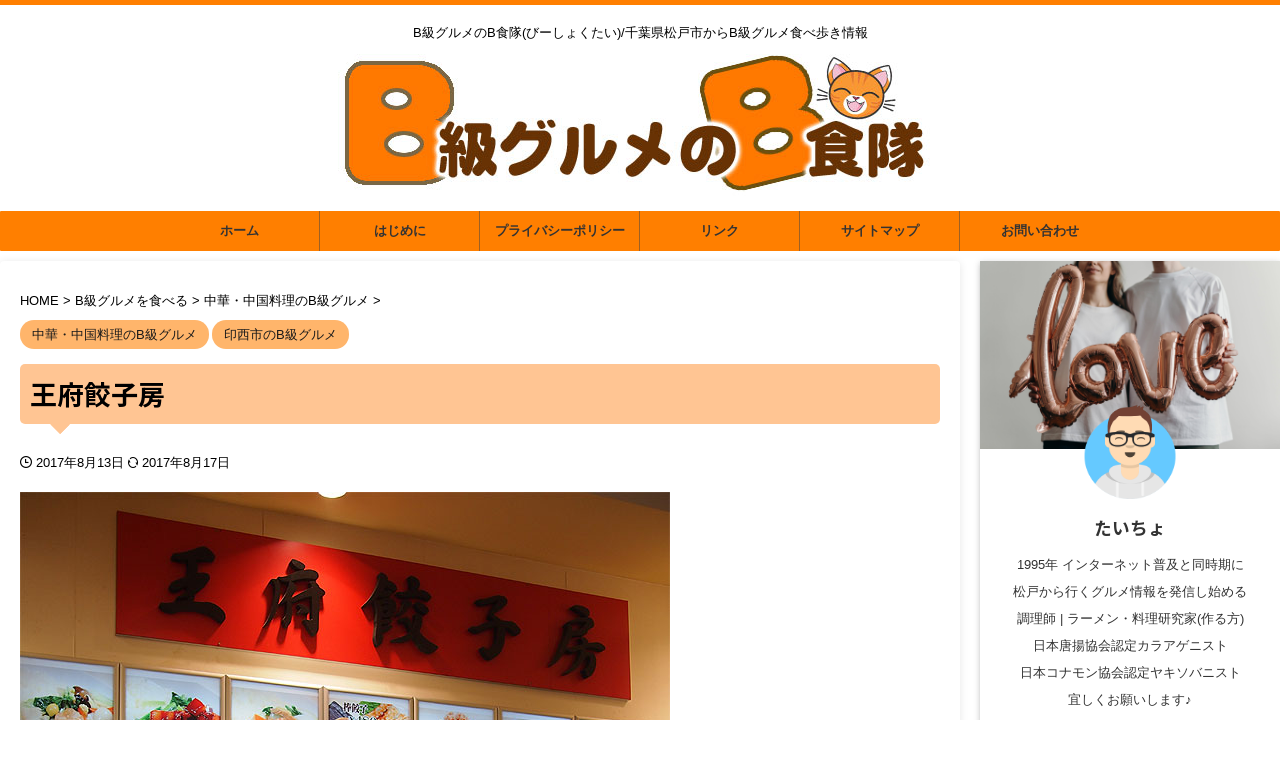

--- FILE ---
content_type: text/html; charset=UTF-8
request_url: https://b-shoku.com/gyozabo_bh/
body_size: 24230
content:

<!DOCTYPE html>
<!--[if lt IE 7]>
<html class="ie6" lang="ja"> <![endif]-->
<!--[if IE 7]>
<html class="i7" lang="ja"> <![endif]-->
<!--[if IE 8]>
<html class="ie" lang="ja"> <![endif]-->
<!--[if gt IE 8]><!-->
<html lang="ja" class="s-navi-search-overlay  toc-style-default">
	<!--<![endif]-->
	<head prefix="og: http://ogp.me/ns# fb: http://ogp.me/ns/fb# article: http://ogp.me/ns/article#">
		
	<!-- Global site tag (gtag.js) - Google Analytics -->
	<script async src="https://www.googletagmanager.com/gtag/js?id=G-326509804"></script>
	<script>
	  window.dataLayer = window.dataLayer || [];
	  function gtag(){dataLayer.push(arguments);}
	  gtag('js', new Date());

	  gtag('config', 'G-326509804');
	</script>
			<meta charset="UTF-8" >
		<meta name="viewport" content="width=device-width,initial-scale=1.0,user-scalable=no,viewport-fit=cover">
		<meta name="format-detection" content="telephone=no" >
		<meta name="referrer" content="no-referrer-when-downgrade"/>

		
		<link rel="alternate" type="application/rss+xml" title="B級グルメのB食隊（びーしょくたい） RSS Feed" href="https://b-shoku.com/feed/" />
		<link rel="pingback" href="https://b-shoku.com/xmlrpc.php" >
		<!--[if lt IE 9]>
		<script src="https://b-shoku.com/wp-content/themes/affinger/js/html5shiv.js"></script>
		<![endif]-->
				<meta name='robots' content='max-image-preview:large' />
<title>王府餃子房 - B級グルメのB食隊（びーしょくたい）</title>
<link rel='dns-prefetch' href='//code.typesquare.com' />
<link rel='dns-prefetch' href='//ajax.googleapis.com' />
<link rel='dns-prefetch' href='//cdn.jsdelivr.net' />
<link rel='dns-prefetch' href='//www.googletagmanager.com' />
<link rel='dns-prefetch' href='//pagead2.googlesyndication.com' />
<link rel="alternate" title="oEmbed (JSON)" type="application/json+oembed" href="https://b-shoku.com/wp-json/oembed/1.0/embed?url=https%3A%2F%2Fb-shoku.com%2Fgyozabo_bh%2F" />
<link rel="alternate" title="oEmbed (XML)" type="text/xml+oembed" href="https://b-shoku.com/wp-json/oembed/1.0/embed?url=https%3A%2F%2Fb-shoku.com%2Fgyozabo_bh%2F&#038;format=xml" />
<style id='wp-img-auto-sizes-contain-inline-css' type='text/css'>
img:is([sizes=auto i],[sizes^="auto," i]){contain-intrinsic-size:3000px 1500px}
/*# sourceURL=wp-img-auto-sizes-contain-inline-css */
</style>
<style id='wp-emoji-styles-inline-css' type='text/css'>

	img.wp-smiley, img.emoji {
		display: inline !important;
		border: none !important;
		box-shadow: none !important;
		height: 1em !important;
		width: 1em !important;
		margin: 0 0.07em !important;
		vertical-align: -0.1em !important;
		background: none !important;
		padding: 0 !important;
	}
/*# sourceURL=wp-emoji-styles-inline-css */
</style>
<style id='wp-block-library-inline-css' type='text/css'>
:root{--wp-block-synced-color:#7a00df;--wp-block-synced-color--rgb:122,0,223;--wp-bound-block-color:var(--wp-block-synced-color);--wp-editor-canvas-background:#ddd;--wp-admin-theme-color:#007cba;--wp-admin-theme-color--rgb:0,124,186;--wp-admin-theme-color-darker-10:#006ba1;--wp-admin-theme-color-darker-10--rgb:0,107,160.5;--wp-admin-theme-color-darker-20:#005a87;--wp-admin-theme-color-darker-20--rgb:0,90,135;--wp-admin-border-width-focus:2px}@media (min-resolution:192dpi){:root{--wp-admin-border-width-focus:1.5px}}.wp-element-button{cursor:pointer}:root .has-very-light-gray-background-color{background-color:#eee}:root .has-very-dark-gray-background-color{background-color:#313131}:root .has-very-light-gray-color{color:#eee}:root .has-very-dark-gray-color{color:#313131}:root .has-vivid-green-cyan-to-vivid-cyan-blue-gradient-background{background:linear-gradient(135deg,#00d084,#0693e3)}:root .has-purple-crush-gradient-background{background:linear-gradient(135deg,#34e2e4,#4721fb 50%,#ab1dfe)}:root .has-hazy-dawn-gradient-background{background:linear-gradient(135deg,#faaca8,#dad0ec)}:root .has-subdued-olive-gradient-background{background:linear-gradient(135deg,#fafae1,#67a671)}:root .has-atomic-cream-gradient-background{background:linear-gradient(135deg,#fdd79a,#004a59)}:root .has-nightshade-gradient-background{background:linear-gradient(135deg,#330968,#31cdcf)}:root .has-midnight-gradient-background{background:linear-gradient(135deg,#020381,#2874fc)}:root{--wp--preset--font-size--normal:16px;--wp--preset--font-size--huge:42px}.has-regular-font-size{font-size:1em}.has-larger-font-size{font-size:2.625em}.has-normal-font-size{font-size:var(--wp--preset--font-size--normal)}.has-huge-font-size{font-size:var(--wp--preset--font-size--huge)}.has-text-align-center{text-align:center}.has-text-align-left{text-align:left}.has-text-align-right{text-align:right}.has-fit-text{white-space:nowrap!important}#end-resizable-editor-section{display:none}.aligncenter{clear:both}.items-justified-left{justify-content:flex-start}.items-justified-center{justify-content:center}.items-justified-right{justify-content:flex-end}.items-justified-space-between{justify-content:space-between}.screen-reader-text{border:0;clip-path:inset(50%);height:1px;margin:-1px;overflow:hidden;padding:0;position:absolute;width:1px;word-wrap:normal!important}.screen-reader-text:focus{background-color:#ddd;clip-path:none;color:#444;display:block;font-size:1em;height:auto;left:5px;line-height:normal;padding:15px 23px 14px;text-decoration:none;top:5px;width:auto;z-index:100000}html :where(.has-border-color){border-style:solid}html :where([style*=border-top-color]){border-top-style:solid}html :where([style*=border-right-color]){border-right-style:solid}html :where([style*=border-bottom-color]){border-bottom-style:solid}html :where([style*=border-left-color]){border-left-style:solid}html :where([style*=border-width]){border-style:solid}html :where([style*=border-top-width]){border-top-style:solid}html :where([style*=border-right-width]){border-right-style:solid}html :where([style*=border-bottom-width]){border-bottom-style:solid}html :where([style*=border-left-width]){border-left-style:solid}html :where(img[class*=wp-image-]){height:auto;max-width:100%}:where(figure){margin:0 0 1em}html :where(.is-position-sticky){--wp-admin--admin-bar--position-offset:var(--wp-admin--admin-bar--height,0px)}@media screen and (max-width:600px){html :where(.is-position-sticky){--wp-admin--admin-bar--position-offset:0px}}

/*# sourceURL=wp-block-library-inline-css */
</style><style id='global-styles-inline-css' type='text/css'>
:root{--wp--preset--aspect-ratio--square: 1;--wp--preset--aspect-ratio--4-3: 4/3;--wp--preset--aspect-ratio--3-4: 3/4;--wp--preset--aspect-ratio--3-2: 3/2;--wp--preset--aspect-ratio--2-3: 2/3;--wp--preset--aspect-ratio--16-9: 16/9;--wp--preset--aspect-ratio--9-16: 9/16;--wp--preset--color--black: #000000;--wp--preset--color--cyan-bluish-gray: #abb8c3;--wp--preset--color--white: #ffffff;--wp--preset--color--pale-pink: #f78da7;--wp--preset--color--vivid-red: #cf2e2e;--wp--preset--color--luminous-vivid-orange: #ff6900;--wp--preset--color--luminous-vivid-amber: #fcb900;--wp--preset--color--light-green-cyan: #eefaff;--wp--preset--color--vivid-green-cyan: #00d084;--wp--preset--color--pale-cyan-blue: #8ed1fc;--wp--preset--color--vivid-cyan-blue: #0693e3;--wp--preset--color--vivid-purple: #9b51e0;--wp--preset--color--soft-red: #e92f3d;--wp--preset--color--light-grayish-red: #fdf0f2;--wp--preset--color--vivid-yellow: #ffc107;--wp--preset--color--very-pale-yellow: #fffde7;--wp--preset--color--very-light-gray: #fafafa;--wp--preset--color--very-dark-gray: #313131;--wp--preset--color--original-color-a: #00B900;--wp--preset--color--original-color-b: #f4fff4;--wp--preset--color--original-color-c: #F3E5F5;--wp--preset--color--original-color-d: #9E9D24;--wp--preset--gradient--vivid-cyan-blue-to-vivid-purple: linear-gradient(135deg,rgb(6,147,227) 0%,rgb(155,81,224) 100%);--wp--preset--gradient--light-green-cyan-to-vivid-green-cyan: linear-gradient(135deg,rgb(122,220,180) 0%,rgb(0,208,130) 100%);--wp--preset--gradient--luminous-vivid-amber-to-luminous-vivid-orange: linear-gradient(135deg,rgb(252,185,0) 0%,rgb(255,105,0) 100%);--wp--preset--gradient--luminous-vivid-orange-to-vivid-red: linear-gradient(135deg,rgb(255,105,0) 0%,rgb(207,46,46) 100%);--wp--preset--gradient--very-light-gray-to-cyan-bluish-gray: linear-gradient(135deg,rgb(238,238,238) 0%,rgb(169,184,195) 100%);--wp--preset--gradient--cool-to-warm-spectrum: linear-gradient(135deg,rgb(74,234,220) 0%,rgb(151,120,209) 20%,rgb(207,42,186) 40%,rgb(238,44,130) 60%,rgb(251,105,98) 80%,rgb(254,248,76) 100%);--wp--preset--gradient--blush-light-purple: linear-gradient(135deg,rgb(255,206,236) 0%,rgb(152,150,240) 100%);--wp--preset--gradient--blush-bordeaux: linear-gradient(135deg,rgb(254,205,165) 0%,rgb(254,45,45) 50%,rgb(107,0,62) 100%);--wp--preset--gradient--luminous-dusk: linear-gradient(135deg,rgb(255,203,112) 0%,rgb(199,81,192) 50%,rgb(65,88,208) 100%);--wp--preset--gradient--pale-ocean: linear-gradient(135deg,rgb(255,245,203) 0%,rgb(182,227,212) 50%,rgb(51,167,181) 100%);--wp--preset--gradient--electric-grass: linear-gradient(135deg,rgb(202,248,128) 0%,rgb(113,206,126) 100%);--wp--preset--gradient--midnight: linear-gradient(135deg,rgb(2,3,129) 0%,rgb(40,116,252) 100%);--wp--preset--font-size--small: .8em;--wp--preset--font-size--medium: 20px;--wp--preset--font-size--large: 1.5em;--wp--preset--font-size--x-large: 42px;--wp--preset--font-size--st-regular: 1em;--wp--preset--font-size--huge: 3em;--wp--preset--spacing--20: 0.44rem;--wp--preset--spacing--30: 0.67rem;--wp--preset--spacing--40: 1rem;--wp--preset--spacing--50: 1.5rem;--wp--preset--spacing--60: 2.25rem;--wp--preset--spacing--70: 3.38rem;--wp--preset--spacing--80: 5.06rem;--wp--preset--shadow--natural: 6px 6px 9px rgba(0, 0, 0, 0.2);--wp--preset--shadow--deep: 12px 12px 50px rgba(0, 0, 0, 0.4);--wp--preset--shadow--sharp: 6px 6px 0px rgba(0, 0, 0, 0.2);--wp--preset--shadow--outlined: 6px 6px 0px -3px rgb(255, 255, 255), 6px 6px rgb(0, 0, 0);--wp--preset--shadow--crisp: 6px 6px 0px rgb(0, 0, 0);}:where(.is-layout-flex){gap: 0.5em;}:where(.is-layout-grid){gap: 0.5em;}body .is-layout-flex{display: flex;}.is-layout-flex{flex-wrap: wrap;align-items: center;}.is-layout-flex > :is(*, div){margin: 0;}body .is-layout-grid{display: grid;}.is-layout-grid > :is(*, div){margin: 0;}:where(.wp-block-columns.is-layout-flex){gap: 2em;}:where(.wp-block-columns.is-layout-grid){gap: 2em;}:where(.wp-block-post-template.is-layout-flex){gap: 1.25em;}:where(.wp-block-post-template.is-layout-grid){gap: 1.25em;}.has-black-color{color: var(--wp--preset--color--black) !important;}.has-cyan-bluish-gray-color{color: var(--wp--preset--color--cyan-bluish-gray) !important;}.has-white-color{color: var(--wp--preset--color--white) !important;}.has-pale-pink-color{color: var(--wp--preset--color--pale-pink) !important;}.has-vivid-red-color{color: var(--wp--preset--color--vivid-red) !important;}.has-luminous-vivid-orange-color{color: var(--wp--preset--color--luminous-vivid-orange) !important;}.has-luminous-vivid-amber-color{color: var(--wp--preset--color--luminous-vivid-amber) !important;}.has-light-green-cyan-color{color: var(--wp--preset--color--light-green-cyan) !important;}.has-vivid-green-cyan-color{color: var(--wp--preset--color--vivid-green-cyan) !important;}.has-pale-cyan-blue-color{color: var(--wp--preset--color--pale-cyan-blue) !important;}.has-vivid-cyan-blue-color{color: var(--wp--preset--color--vivid-cyan-blue) !important;}.has-vivid-purple-color{color: var(--wp--preset--color--vivid-purple) !important;}.has-black-background-color{background-color: var(--wp--preset--color--black) !important;}.has-cyan-bluish-gray-background-color{background-color: var(--wp--preset--color--cyan-bluish-gray) !important;}.has-white-background-color{background-color: var(--wp--preset--color--white) !important;}.has-pale-pink-background-color{background-color: var(--wp--preset--color--pale-pink) !important;}.has-vivid-red-background-color{background-color: var(--wp--preset--color--vivid-red) !important;}.has-luminous-vivid-orange-background-color{background-color: var(--wp--preset--color--luminous-vivid-orange) !important;}.has-luminous-vivid-amber-background-color{background-color: var(--wp--preset--color--luminous-vivid-amber) !important;}.has-light-green-cyan-background-color{background-color: var(--wp--preset--color--light-green-cyan) !important;}.has-vivid-green-cyan-background-color{background-color: var(--wp--preset--color--vivid-green-cyan) !important;}.has-pale-cyan-blue-background-color{background-color: var(--wp--preset--color--pale-cyan-blue) !important;}.has-vivid-cyan-blue-background-color{background-color: var(--wp--preset--color--vivid-cyan-blue) !important;}.has-vivid-purple-background-color{background-color: var(--wp--preset--color--vivid-purple) !important;}.has-black-border-color{border-color: var(--wp--preset--color--black) !important;}.has-cyan-bluish-gray-border-color{border-color: var(--wp--preset--color--cyan-bluish-gray) !important;}.has-white-border-color{border-color: var(--wp--preset--color--white) !important;}.has-pale-pink-border-color{border-color: var(--wp--preset--color--pale-pink) !important;}.has-vivid-red-border-color{border-color: var(--wp--preset--color--vivid-red) !important;}.has-luminous-vivid-orange-border-color{border-color: var(--wp--preset--color--luminous-vivid-orange) !important;}.has-luminous-vivid-amber-border-color{border-color: var(--wp--preset--color--luminous-vivid-amber) !important;}.has-light-green-cyan-border-color{border-color: var(--wp--preset--color--light-green-cyan) !important;}.has-vivid-green-cyan-border-color{border-color: var(--wp--preset--color--vivid-green-cyan) !important;}.has-pale-cyan-blue-border-color{border-color: var(--wp--preset--color--pale-cyan-blue) !important;}.has-vivid-cyan-blue-border-color{border-color: var(--wp--preset--color--vivid-cyan-blue) !important;}.has-vivid-purple-border-color{border-color: var(--wp--preset--color--vivid-purple) !important;}.has-vivid-cyan-blue-to-vivid-purple-gradient-background{background: var(--wp--preset--gradient--vivid-cyan-blue-to-vivid-purple) !important;}.has-light-green-cyan-to-vivid-green-cyan-gradient-background{background: var(--wp--preset--gradient--light-green-cyan-to-vivid-green-cyan) !important;}.has-luminous-vivid-amber-to-luminous-vivid-orange-gradient-background{background: var(--wp--preset--gradient--luminous-vivid-amber-to-luminous-vivid-orange) !important;}.has-luminous-vivid-orange-to-vivid-red-gradient-background{background: var(--wp--preset--gradient--luminous-vivid-orange-to-vivid-red) !important;}.has-very-light-gray-to-cyan-bluish-gray-gradient-background{background: var(--wp--preset--gradient--very-light-gray-to-cyan-bluish-gray) !important;}.has-cool-to-warm-spectrum-gradient-background{background: var(--wp--preset--gradient--cool-to-warm-spectrum) !important;}.has-blush-light-purple-gradient-background{background: var(--wp--preset--gradient--blush-light-purple) !important;}.has-blush-bordeaux-gradient-background{background: var(--wp--preset--gradient--blush-bordeaux) !important;}.has-luminous-dusk-gradient-background{background: var(--wp--preset--gradient--luminous-dusk) !important;}.has-pale-ocean-gradient-background{background: var(--wp--preset--gradient--pale-ocean) !important;}.has-electric-grass-gradient-background{background: var(--wp--preset--gradient--electric-grass) !important;}.has-midnight-gradient-background{background: var(--wp--preset--gradient--midnight) !important;}.has-small-font-size{font-size: var(--wp--preset--font-size--small) !important;}.has-medium-font-size{font-size: var(--wp--preset--font-size--medium) !important;}.has-large-font-size{font-size: var(--wp--preset--font-size--large) !important;}.has-x-large-font-size{font-size: var(--wp--preset--font-size--x-large) !important;}
/*# sourceURL=global-styles-inline-css */
</style>

<style id='classic-theme-styles-inline-css' type='text/css'>
/*! This file is auto-generated */
.wp-block-button__link{color:#fff;background-color:#32373c;border-radius:9999px;box-shadow:none;text-decoration:none;padding:calc(.667em + 2px) calc(1.333em + 2px);font-size:1.125em}.wp-block-file__button{background:#32373c;color:#fff;text-decoration:none}
/*# sourceURL=/wp-includes/css/classic-themes.min.css */
</style>
<link rel='stylesheet' id='liquid-block-speech-css' href='https://b-shoku.com/wp-content/plugins/liquid-speech-balloon/css/block.css?ver=6.9' type='text/css' media='all' />
<link rel='stylesheet' id='contact-form-7-css' href='https://b-shoku.com/wp-content/plugins/contact-form-7/includes/css/styles.css?ver=6.1.4' type='text/css' media='all' />
<link rel='stylesheet' id='normalize-css' href='https://b-shoku.com/wp-content/themes/affinger/css/normalize.css?ver=1.5.9' type='text/css' media='all' />
<link rel='stylesheet' id='st_svg-css' href='https://b-shoku.com/wp-content/themes/affinger/st_svg/style.css?ver=6.9' type='text/css' media='all' />
<link rel='stylesheet' id='slick-css' href='https://b-shoku.com/wp-content/themes/affinger/vendor/slick/slick.css?ver=1.8.0' type='text/css' media='all' />
<link rel='stylesheet' id='slick-theme-css' href='https://b-shoku.com/wp-content/themes/affinger/vendor/slick/slick-theme.css?ver=1.8.0' type='text/css' media='all' />
<link rel='stylesheet' id='fonts-googleapis-notosansjp-css' href='//fonts.googleapis.com/css?family=Noto+Sans+JP%3A400%2C700&#038;display=swap&#038;subset=japanese&#038;ver=6.9' type='text/css' media='all' />
<link rel='stylesheet' id='style-css' href='https://b-shoku.com/wp-content/themes/affinger/style.css?ver=6.9' type='text/css' media='all' />
<link rel='stylesheet' id='child-style-css' href='https://b-shoku.com/wp-content/themes/affinger-child/style.css?ver=6.9' type='text/css' media='all' />
<link rel='stylesheet' id='single-css' href='https://b-shoku.com/wp-content/themes/affinger/st-rankcss.php' type='text/css' media='all' />
<link rel='stylesheet' id='tablepress-default-css' href='https://b-shoku.com/wp-content/plugins/tablepress/css/build/default.css?ver=3.2.6' type='text/css' media='all' />
<link rel='stylesheet' id='st-themecss-css' href='https://b-shoku.com/wp-content/themes/affinger/st-themecss-loader.php?ver=6.9' type='text/css' media='all' />
<script type="text/javascript" src="//ajax.googleapis.com/ajax/libs/jquery/1.11.3/jquery.min.js?ver=1.11.3" id="jquery-js"></script>
<script type="text/javascript" src="//code.typesquare.com/static/5b0e3c4aee6847bda5a036abac1e024a/ts307f.js?fadein=0&amp;ver=2.0.4" id="typesquare_std-js"></script>

<!-- Site Kit によって追加された Google タグ（gtag.js）スニペット -->
<!-- Google アナリティクス スニペット (Site Kit が追加) -->
<script type="text/javascript" src="https://www.googletagmanager.com/gtag/js?id=G-FRXR6C3E1W" id="google_gtagjs-js" async></script>
<script type="text/javascript" id="google_gtagjs-js-after">
/* <![CDATA[ */
window.dataLayer = window.dataLayer || [];function gtag(){dataLayer.push(arguments);}
gtag("set","linker",{"domains":["b-shoku.com"]});
gtag("js", new Date());
gtag("set", "developer_id.dZTNiMT", true);
gtag("config", "G-FRXR6C3E1W");
//# sourceURL=google_gtagjs-js-after
/* ]]> */
</script>
<link rel="https://api.w.org/" href="https://b-shoku.com/wp-json/" /><link rel="alternate" title="JSON" type="application/json" href="https://b-shoku.com/wp-json/wp/v2/posts/7006" /><link rel='shortlink' href='https://b-shoku.com/?p=7006' />
<meta name="generator" content="Site Kit by Google 1.170.0" /><style type="text/css">.liquid-speech-balloon-00 .liquid-speech-balloon-avatar { background-image: url("https://b-shoku.com/wp-content/uploads/2022/07/943_paint.png"); } .liquid-speech-balloon-01 .liquid-speech-balloon-avatar { background-image: url("https://b-shoku.com/wp-content/uploads/2021/09/animal_chara_computer_neko.png"); } .liquid-speech-balloon-02 .liquid-speech-balloon-avatar { background-image: url("https://b-shoku.com/wp-content/uploads/2021/09/3079_paint.png"); } .liquid-speech-balloon-03 .liquid-speech-balloon-avatar { background-image: url("https://b-shoku.com/wp-content/uploads/2021/09/34_paint.png"); } .liquid-speech-balloon-04 .liquid-speech-balloon-avatar { background-image: url("https://b-shoku.com/wp-content/uploads/2021/09/11464_paint.png"); } .liquid-speech-balloon-05 .liquid-speech-balloon-avatar { background-image: url("https://b-shoku.com/wp-content/uploads/2022/07/944_paint.png"); } .liquid-speech-balloon-06 .liquid-speech-balloon-avatar { background-image: url("https://b-shoku.com/wp-content/uploads/2022/07/7674_paint.png"); } .liquid-speech-balloon-07 .liquid-speech-balloon-avatar { background-image: url("https://b-shoku.com/wp-content/uploads/2022/07/13206_paint.png"); } .liquid-speech-balloon-08 .liquid-speech-balloon-avatar { background-image: url("https://b-shoku.com/wp-content/uploads/2022/07/3081_paint.png"); } .liquid-speech-balloon-09 .liquid-speech-balloon-avatar { background-image: url("https://b-shoku.com/wp-content/uploads/2022/07/13194_paint.png"); } .liquid-speech-balloon-10 .liquid-speech-balloon-avatar { background-image: url("https://b-shoku.com/wp-content/uploads/2022/07/13618_paint.png"); } .liquid-speech-balloon-11 .liquid-speech-balloon-avatar { background-image: url("https://b-shoku.com/wp-content/uploads/2022/07/106_paint.png"); } .liquid-speech-balloon-12 .liquid-speech-balloon-avatar { background-image: url("https://b-shoku.com/wp-content/uploads/2021/09/96_paint.png"); } .liquid-speech-balloon-00 .liquid-speech-balloon-avatar::after { content: "たいちょ"; } .liquid-speech-balloon-01 .liquid-speech-balloon-avatar::after { content: "ミー太郎"; } </style>
<meta name="robots" content="index, follow" />
<meta name="thumbnail" content="https://b-shoku.com/wp-content/uploads/2017/08/170813_3.jpg">
<meta name="google-site-verification" content="Uvnm6Jj_FDQ71RdVy-nGmWGduu01oT09sxVr9iWCCdE" />
<!-- Google tag (gtag.js) -->
<script async src="https://www.googletagmanager.com/gtag/js?id=G-BTS2GNT9T8"></script>
<script>
  window.dataLayer = window.dataLayer || [];
  function gtag(){dataLayer.push(arguments);}
  gtag('js', new Date());

  gtag('config', 'G-BTS2GNT9T8');
</script>
<link rel="canonical" href="https://b-shoku.com/gyozabo_bh/" />

<!-- Site Kit が追加した Google AdSense メタタグ -->
<meta name="google-adsense-platform-account" content="ca-host-pub-2644536267352236">
<meta name="google-adsense-platform-domain" content="sitekit.withgoogle.com">
<!-- Site Kit が追加した End Google AdSense メタタグ -->
<style type="text/css" id="custom-background-css">
body.custom-background { background-color: #ffffff; }
</style>
	
<!-- Google AdSense スニペット (Site Kit が追加) -->
<script type="text/javascript" async="async" src="https://pagead2.googlesyndication.com/pagead/js/adsbygoogle.js?client=ca-pub-3700970651879604&amp;host=ca-host-pub-2644536267352236" crossorigin="anonymous"></script>

<!-- (ここまで) Google AdSense スニペット (Site Kit が追加) -->
<link rel="icon" href="https://b-shoku.com/wp-content/uploads/2018/04/cropped-icon-1-32x32.gif" sizes="32x32" />
<link rel="icon" href="https://b-shoku.com/wp-content/uploads/2018/04/cropped-icon-1-192x192.gif" sizes="192x192" />
<link rel="apple-touch-icon" href="https://b-shoku.com/wp-content/uploads/2018/04/cropped-icon-1-180x180.gif" />
<meta name="msapplication-TileImage" content="https://b-shoku.com/wp-content/uploads/2018/04/cropped-icon-1-270x270.gif" />
		<style type="text/css" id="wp-custom-css">
			.st-author-box {
    box-shadow: 0 2px 5px 0 rgba(0, 0, 0, 0.15), 0 3px 3px -2px rgba(0, 0, 0, 0.15);
}		</style>
				
<!-- OGP -->

<meta property="og:type" content="article">
<meta property="og:title" content="王府餃子房">
<meta property="og:url" content="https://b-shoku.com/gyozabo_bh/">
<meta property="og:description" content="エビチャーハン 650円 【王府餃子房】 住所　千葉県印西市原1-2 BIGHOPフードコート内 電話　0476-45-5130 時間　10時～20時 定休日　BIGHOPに準ずる 駐車場　BIGHO">
<meta property="og:site_name" content="B級グルメのB食隊（びーしょくたい）">
<meta property="og:image" content="https://b-shoku.com/wp-content/uploads/2017/08/170813_3.jpg">


	<meta property="article:published_time" content="2017-08-13T12:16:14+09:00" />
		<meta property="article:author" content="たいちょ" />

<!-- /OGP -->
		


<script>
	(function (window, document, $, undefined) {
		'use strict';

		var SlideBox = (function () {
			/**
			 * @param $element
			 *
			 * @constructor
			 */
			function SlideBox($element) {
				this._$element = $element;
			}

			SlideBox.prototype.$content = function () {
				return this._$element.find('[data-st-slidebox-content]');
			};

			SlideBox.prototype.$toggle = function () {
				return this._$element.find('[data-st-slidebox-toggle]');
			};

			SlideBox.prototype.$icon = function () {
				return this._$element.find('[data-st-slidebox-icon]');
			};

			SlideBox.prototype.$text = function () {
				return this._$element.find('[data-st-slidebox-text]');
			};

			SlideBox.prototype.is_expanded = function () {
				return !!(this._$element.filter('[data-st-slidebox-expanded="true"]').length);
			};

			SlideBox.prototype.expand = function () {
				var self = this;

				this.$content().slideDown()
					.promise()
					.then(function () {
						var $icon = self.$icon();
						var $text = self.$text();

						$icon.removeClass($icon.attr('data-st-slidebox-icon-collapsed'))
							.addClass($icon.attr('data-st-slidebox-icon-expanded'))

						$text.text($text.attr('data-st-slidebox-text-expanded'))

						self._$element.removeClass('is-collapsed')
							.addClass('is-expanded');

						self._$element.attr('data-st-slidebox-expanded', 'true');
					});
			};

			SlideBox.prototype.collapse = function () {
				var self = this;

				this.$content().slideUp()
					.promise()
					.then(function () {
						var $icon = self.$icon();
						var $text = self.$text();

						$icon.removeClass($icon.attr('data-st-slidebox-icon-expanded'))
							.addClass($icon.attr('data-st-slidebox-icon-collapsed'))

						$text.text($text.attr('data-st-slidebox-text-collapsed'))

						self._$element.removeClass('is-expanded')
							.addClass('is-collapsed');

						self._$element.attr('data-st-slidebox-expanded', 'false');
					});
			};

			SlideBox.prototype.toggle = function () {
				if (this.is_expanded()) {
					this.collapse();
				} else {
					this.expand();
				}
			};

			SlideBox.prototype.add_event_listeners = function () {
				var self = this;

				this.$toggle().on('click', function (event) {
					self.toggle();
				});
			};

			SlideBox.prototype.initialize = function () {
				this.add_event_listeners();
			};

			return SlideBox;
		}());

		function on_ready() {
			var slideBoxes = [];

			$('[data-st-slidebox]').each(function () {
				var $element = $(this);
				var slideBox = new SlideBox($element);

				slideBoxes.push(slideBox);

				slideBox.initialize();
			});

			return slideBoxes;
		}

		$(on_ready);
	}(window, window.document, jQuery));
</script>

<script>
	(function (window, document, $, undefined) {
		'use strict';

		$(function(){
		  $('#st-tab-menu li').on('click', function(){
			if($(this).not('active')){
			  $(this).addClass('active').siblings('li').removeClass('active');
			  var index = $('#st-tab-menu li').index(this);
			  $('#st-tab-menu + #st-tab-box div').eq(index).addClass('active').siblings('div').removeClass('active');
			}
		  });
		});
	}(window, window.document, jQuery));
</script>

<script>
	(function (window, document, $, undefined) {
		'use strict';

		$(function(){
			/* 第一階層のみの目次にクラスを挿入 */
			$("#toc_container:not(:has(ul ul))").addClass("only-toc");
			/* アコーディオンメニュー内のカテゴリにクラス追加 */
			$(".st-ac-box ul:has(.cat-item)").each(function(){
				$(this).addClass("st-ac-cat");
			});
		});
	}(window, window.document, jQuery));
</script>

<script>
	(function (window, document, $, undefined) {
		'use strict';

		$(function(){
									$('.st-star').parent('.rankh4').css('padding-bottom','5px'); // スターがある場合のランキング見出し調整
		});
	}(window, window.document, jQuery));
</script>



	<script>
		(function (window, document, $, undefined) {
			'use strict';

			$(function() {
				$('.is-style-st-paragraph-kaiwa').wrapInner('<span class="st-paragraph-kaiwa-text">');
			});
		}(window, window.document, jQuery));
	</script>

	<script>
		(function (window, document, $, undefined) {
			'use strict';

			$(function() {
				$('.is-style-st-paragraph-kaiwa-b').wrapInner('<span class="st-paragraph-kaiwa-text">');
			});
		}(window, window.document, jQuery));
	</script>

<script>
	/* Gutenbergスタイルを調整 */
	(function (window, document, $, undefined) {
		'use strict';

		$(function() {
			$( '[class^="is-style-st-paragraph-"],[class*=" is-style-st-paragraph-"]' ).wrapInner( '<span class="st-noflex"></span>' );
		});
	}(window, window.document, jQuery));
</script>


				
		<script async src="https://pagead2.googlesyndication.com/pagead/js/adsbygoogle.js?client=ca-pub-3700970651879604"
     crossorigin="anonymous"></script>
		
	</head>
	<body class="wp-singular post-template-default single single-post postid-7006 single-format-standard custom-background wp-theme-affinger wp-child-theme-affinger-child not-front-page" >				<div id="st-ami">
				<div id="wrapper" class="">
				<div id="wrapper-in">

					

<header id="st-headwide">
	<div id="header-full">
		<div id="headbox-bg">
			<div id="headbox">

					<nav id="s-navi" class="pcnone" data-st-nav data-st-nav-type="normal">
		<dl class="acordion is-active" data-st-nav-primary>
			<dt class="trigger">
				<p class="acordion_button"><span class="op op-menu"><i class="st-fa st-svg-menu"></i></span></p>

				
									<div id="st-mobile-logo"></div>
				
				<!-- 追加メニュー -->
				
				<!-- 追加メニュー2 -->
				
			</dt>

			<dd class="acordion_tree">
				<div class="acordion_tree_content">

					

												<div class="menu"><ul>
<li class="page_item page-item-7198"><a href="https://b-shoku.com/page-7198/"><span class="menu-item-label">プライバシーポリシー</span></a></li>
<li class="page_item page-item-2"><a href="https://b-shoku.com/about/"><span class="menu-item-label">はじめに</span></a></li>
<li class="page_item page-item-52"><a href="https://b-shoku.com/rss-2/"><span class="menu-item-label">リンク</span></a></li>
<li class="page_item page-item-11"><a href="https://b-shoku.com/sitemap/"><span class="menu-item-label">サイトマップ</span></a></li>
<li class="page_item page-item-835"><a href="https://b-shoku.com/mail/"><span class="menu-item-label">お問い合わせ</span></a></li>
</ul></div>
						<div class="clear"></div>

					
				</div>
			</dd>

					</dl>

					</nav>

									<div id="header-l">
						
						<div id="st-text-logo">
							
    
		
 				<!-- キャプション -->
         	<p class="descr sitenametop">
				B級グルメのB食隊(びーしょくたい)/千葉県松戸市からB級グルメ食べ歩き情報  				</p>

 				<!-- ロゴ又はブログ名 -->
			
       		 						<p class="sitename"><a href="https://b-shoku.com/">
													<img class="sitename-bottom" src="https://b-shoku.com/wp-content/uploads/2022/07/top-2.jpg" width="700" height="150" alt="B級グルメのB食隊（びーしょくたい）">											</a></p>
       			
						<!-- ロゴ又はブログ名ここまで -->

		
	
						</div>
					</div><!-- /#header-l -->
				
				<div id="header-r" class="smanone">
					
				</div><!-- /#header-r -->

			</div><!-- /#headbox -->
		</div><!-- /#headbox-bg clearfix -->

		
		
		
		
			

			<div id="gazou-wide">
					<div id="st-menubox">
			<div id="st-menuwide">
				<nav class="smanone clearfix"><ul id="menu-%e3%83%a1%e3%82%a4%e3%83%b3%e3%83%a1%e3%83%8b%e3%83%a5%e3%83%bc" class="menu"><li id="menu-item-7238" class="menu-item menu-item-type-custom menu-item-object-custom menu-item-7238"><a href="http://www.b-shoku.com/">ホーム</a></li>
<li id="menu-item-7235" class="menu-item menu-item-type-post_type menu-item-object-page menu-item-7235"><a href="https://b-shoku.com/about/">はじめに</a></li>
<li id="menu-item-7230" class="menu-item menu-item-type-post_type menu-item-object-page menu-item-privacy-policy menu-item-7230"><a rel="privacy-policy" href="https://b-shoku.com/page-7198/">プライバシーポリシー</a></li>
<li id="menu-item-7234" class="menu-item menu-item-type-post_type menu-item-object-page menu-item-7234"><a href="https://b-shoku.com/rss-2/">リンク</a></li>
<li id="menu-item-7502" class="menu-item menu-item-type-post_type menu-item-object-page menu-item-7502"><a href="https://b-shoku.com/sitemap/">サイトマップ</a></li>
<li id="menu-item-7233" class="menu-item menu-item-type-post_type menu-item-object-page menu-item-7233"><a href="https://b-shoku.com/mail/">お問い合わせ</a></li>
</ul></nav>			</div>
		</div>
										<div id="st-headerbox">
						<div id="st-header">
						</div>
					</div>
									</div>
		
	</div><!-- #header-full -->

	





</header>

					<div id="content-w">

						
						
	
			<div id="st-header-post-under-box" class="st-header-post-no-data "
		     style="">
			<div class="st-dark-cover">
							</div>
		</div>
	
<div id="content" class="clearfix">
	<div id="contentInner">
		<main>
			<article>
									<div id="post-7006" class="st-post post-7006 post type-post status-publish format-standard has-post-thumbnail hentry category-china category-inzaishi tag-73 tag-77 tag-356">
				
					
					
					
					<!--ぱんくず -->
											<div
							id="breadcrumb">
							<ol itemscope itemtype="http://schema.org/BreadcrumbList">
								<li itemprop="itemListElement" itemscope itemtype="http://schema.org/ListItem">
									<a href="https://b-shoku.com" itemprop="item">
										<span itemprop="name">HOME</span>
									</a>
									&gt;
									<meta itemprop="position" content="1"/>
								</li>

								
																	<li itemprop="itemListElement" itemscope itemtype="http://schema.org/ListItem">
										<a href="https://b-shoku.com/category/taberu/" itemprop="item">
											<span
												itemprop="name">B級グルメを食べる</span>
										</a>
										&gt;
										<meta itemprop="position" content="2"/>
									</li>
																										<li itemprop="itemListElement" itemscope itemtype="http://schema.org/ListItem">
										<a href="https://b-shoku.com/category/taberu/china/" itemprop="item">
											<span
												itemprop="name">中華・中国料理のB級グルメ</span>
										</a>
										&gt;
										<meta itemprop="position" content="3"/>
									</li>
																								</ol>

													</div>
										<!--/ ぱんくず -->

					<!--ループ開始 -->
										
																									<p class="st-catgroup">
																<a href="https://b-shoku.com/category/taberu/china/" title="View all posts in 中華・中国料理のB級グルメ" rel="category tag"><span class="catname st-catid71">中華・中国料理のB級グルメ</span></a> <a href="https://b-shoku.com/category/tabearuki/inzaishi/" title="View all posts in 印西市のB級グルメ" rel="category tag"><span class="catname st-catid183">印西市のB級グルメ</span></a>							</p>
						
						<h1 class="entry-title">王府餃子房</h1>

						
	<div class="blogbox ">
		<p><span class="kdate">
														<i class="st-fa st-svg-clock-o"></i>2017年8月13日										<i class="st-fa st-svg-refresh"></i><time class="updated" datetime="2017-08-17T10:33:49+0900">2017年8月17日</time>
						</span></p>
	</div>
					
					
					
					<div class="mainbox">
						<div id="nocopy" ><!-- コピー禁止エリアここから -->
																						
							
							
							<div class="entry-content">
								<p><a href="https://b-shoku.com/2017/08/13/gyozabo_bh/170813_3/" rel="attachment wp-att-7008"><img decoding="async" class="alignnone size-full wp-image-7008" src="https://b-shoku.com/wp-content/uploads/2017/08/170813_3.jpg" alt="王府餃子房" width="650" height="866" srcset="https://b-shoku.com/wp-content/uploads/2017/08/170813_3.jpg 650w, https://b-shoku.com/wp-content/uploads/2017/08/170813_3-225x300.jpg 225w, https://b-shoku.com/wp-content/uploads/2017/08/170813_3-398x530.jpg 398w, https://b-shoku.com/wp-content/uploads/2017/08/170813_3-424x565.jpg 424w, https://b-shoku.com/wp-content/uploads/2017/08/170813_3-533x710.jpg 533w, https://b-shoku.com/wp-content/uploads/2017/08/170813_3-544x725.jpg 544w" sizes="(max-width: 650px) 100vw, 650px" /><br />
</a><br />
<a href="https://b-shoku.com/2017/08/13/gyozabo_bh/170813_4/" rel="attachment wp-att-7007"><img decoding="async" class="alignnone size-full wp-image-7007" src="https://b-shoku.com/wp-content/uploads/2017/08/170813_4.jpg" alt="王府餃子房" width="650" height="486" srcset="https://b-shoku.com/wp-content/uploads/2017/08/170813_4.jpg 650w, https://b-shoku.com/wp-content/uploads/2017/08/170813_4-300x224.jpg 300w" sizes="(max-width: 650px) 100vw, 650px" /></a><br />
エビチャーハン 650円</p>
<p>【王府餃子房】<br />
住所　千葉県印西市原1-2 BIGHOPフードコート内<br />
電話　0476-45-5130<br />
時間　10時～20時<br />
定休日　BIGHOPに準ずる<br />
駐車場　BIGHOP駐車場を使用</p>
<p><iframe style="border: 0;" src="https://www.google.com/maps/embed?pb=!1m14!1m8!1m3!1d12943.527980885!2d140.1620743!3d35.8028302!3m2!1i1024!2i768!4f13.1!3m3!1m2!1s0x0%3A0x8dfd27c9a9038887!2z546L5bqc6aSD5a2Q5oi_!5e0!3m2!1sja!2sjp!4v1502932783095" width="500" height="500" frameborder="0" allowfullscreen="allowfullscreen"></iframe></p>
							</div>
						</div><!-- コピー禁止エリアここまで -->

												
					<div class="adbox">
				
							
	
									<div style="padding-top:10px;">
						
		
	
					</div>
							</div>
			

																					<div id="custom_html-4" class="widget_text st-widgets-box post-widgets-bottom widget_custom_html"><div class="textwidget custom-html-widget"><script async src="https://pagead2.googlesyndication.com/pagead/js/adsbygoogle.js?client=ca-pub-3700970651879604"
     crossorigin="anonymous"></script>
<!-- ディスプレイ-投稿記事下 -->
<ins class="adsbygoogle"
     style="display:block"
     data-ad-client="ca-pub-3700970651879604"
     data-ad-slot="7968153929"
     data-ad-format="auto"
     data-full-width-responsive="true"></ins>
<script>
     (adsbygoogle = window.adsbygoogle || []).push({});
</script></div></div>													
					</div><!-- .mainboxここまで -->

																
					
					
	
	<div class="sns st-sns-singular">
	<ul class="clearfix">
					<!--ツイートボタン-->
			<li class="twitter">
			<a rel="nofollow" onclick="window.open('//twitter.com/intent/tweet?url=https%3A%2F%2Fb-shoku.com%2Fgyozabo_bh%2F&text=%E7%8E%8B%E5%BA%9C%E9%A4%83%E5%AD%90%E6%88%BF&tw_p=tweetbutton', '', 'width=500,height=450'); return false;"><i class="st-fa st-svg-twitter"></i><span class="snstext " >Twitter</span></a>
			</li>
		
					<!--シェアボタン-->
			<li class="facebook">
			<a href="//www.facebook.com/sharer.php?src=bm&u=https%3A%2F%2Fb-shoku.com%2Fgyozabo_bh%2F&t=%E7%8E%8B%E5%BA%9C%E9%A4%83%E5%AD%90%E6%88%BF" target="_blank" rel="nofollow noopener"><i class="st-fa st-svg-facebook"></i><span class="snstext " >Share</span>
			</a>
			</li>
		
		
		
		
					<!--LINEボタン-->
			<li class="line">
			<a href="//line.me/R/msg/text/?%E7%8E%8B%E5%BA%9C%E9%A4%83%E5%AD%90%E6%88%BF%0Ahttps%3A%2F%2Fb-shoku.com%2Fgyozabo_bh%2F" target="_blank" rel="nofollow noopener"><i class="st-fa st-svg-line" aria-hidden="true"></i><span class="snstext" >LINE</span></a>
			</li>
		
		
		
	</ul>

	</div>

						<div class="st-author-box">
	<ul id="st-tab-menu">
		<li class="active"><i class="st-fa st-svg-user st-css-no" aria-hidden="true"></i>この記事を書いた人</li>
					<li><i class="st-fa st-svg-file-text" aria-hidden="true"></i>最新記事</li>
			</ul>

	<div id="st-tab-box" class="clearfix">
		<div class="active">
			<dl>
			<dt>
				<a rel="nofollow" href="https://b-shoku.com/author/admin/">
											<img src="https://b-shoku.com/wp-content/uploads/2022/07/avataaars1.png" width="80px" height="80px">
									</a>
			</dt>
			<dd>
				<p class="st-author-nickname">たいちょ</p>
				<p class="st-author-description">1995年 インターネット普及と同時期に<br>
松戸から行くグルメ情報を発信し始める<br>
調理師 | ラーメン・料理研究家(作る方)<br>
日本唐揚協会認定カラアゲニスト<br>
日本コナモン協会認定ヤキソバニスト<br>
宜しくお願いします♪</p>
				<p class="st-author-sns">
											<a rel="nofollow" class="st-author-twitter" href="https://twitter.com/_taicho"><i class="st-fa st-svg-twitter" aria-hidden="true"></i></a>
																<a rel="nofollow" class="st-author-facebook" href="https://www.facebook.com/bshoku"><i class="st-fa st-svg-facebook-square" aria-hidden="true"></i></a>
																<a rel="nofollow" class="st-author-instagram" href="https://www.instagram.com/bshokutai/"><i class="st-fa st-svg-instagram" aria-hidden="true"></i></a>
																					<a rel="nofollow" class="st-author-homepage" href="http://www.b-shoku.com/"><i class="st-fa st-svg-home" aria-hidden="true"></i></a>
									</p>
			</dd>
			</dl>
		</div>

					<div>
															<p class="st-author-date">2024/06/22</p><p class="st-author-post"><a href="https://b-shoku.com/%e3%80%90%e8%95%8e%e9%ba%a6%e3%83%bb%e5%ae%9a%e9%a3%9f%e3%80%91%e5%a4%a7%e9%bb%92%e5%b1%8b%e3%81%95%e3%82%93%e3%81%a7%e7%b5%b6%e5%93%81%e3%82%ab%e3%83%84%e3%82%ab%e3%83%ac%e3%83%bc/">【蕎麦・定食】大黒屋さんで絶品カツカレー</a></p>
											<p class="st-author-date">2024/03/02</p><p class="st-author-post"><a href="https://b-shoku.com/%e3%80%90%e3%81%86%e3%81%aa%e3%81%8e%e3%80%91%e5%ae%89%e4%be%a1%e3%81%a7%e7%be%8e%e5%91%b3%e3%81%97%e3%81%84%e3%81%86%e3%81%aa%e3%81%8e%e3%81%ae%e6%ac%a1%e9%83%8e/">【うなぎ】安価で美味しいうなぎの次郎</a></p>
											<p class="st-author-date">2023/07/09</p><p class="st-author-post"><a href="https://b-shoku.com/%e3%80%90%e3%81%86%e3%81%aa%e3%81%8e-%e3%82%a6%e3%83%8b%e3%83%a3%e3%83%8b%e3%80%91%e3%81%86%e3%81%aa%e3%81%8e%e4%b9%85%e4%bf%9d%e7%94%b0%e3%81%a7%e3%81%86%e3%81%aa%e9%87%8d%e7%89%b9%e4%b8%8a/">【うなぎ/ウニャニ】うなぎ久保田でうな重特上</a></p>
																		<p class="st-author-archive"><a rel="nofollow" href="https://b-shoku.com/author/admin/"><i class="st-fa st-svg-angle-double-right" aria-hidden="true"></i>たいちょの記事をもっと見る</a></p>
			</div>
			</div>
</div>
					
											<p class="tagst">
							<i class="st-fa st-svg-folder-open-o" aria-hidden="true"></i>-<a href="https://b-shoku.com/category/taberu/china/" rel="category tag">中華・中国料理のB級グルメ</a>, <a href="https://b-shoku.com/category/tabearuki/inzaishi/" rel="category tag">印西市のB級グルメ</a><br/>
							<i class="st-fa st-svg-tags"></i>-<a href="https://b-shoku.com/tag/%e4%b8%ad%e5%9b%bd%e6%96%99%e7%90%86/" rel="tag">中国料理</a>, <a href="https://b-shoku.com/tag/%e4%b8%ad%e8%8f%af%e6%96%99%e7%90%86/" rel="tag">中華料理</a>, <a href="https://b-shoku.com/tag/%e5%8d%b0%e8%a5%bf%e5%b8%82/" rel="tag">印西市</a>						</p>
					
					<aside>
						<p class="author" style="display:none;"><a href="https://b-shoku.com/author/admin/" title="たいちょ" class="vcard author"><span class="fn">author</span></a></p>
																		<!--ループ終了-->

																			
						<!--関連記事-->
						
	
	<h4 class="point"><span class="point-in">関連記事はこちら</span></h4>

	
<div class="kanren" data-st-load-more-content
     data-st-load-more-id="53eeafa4-d3c0-4046-a69d-32d82f58338c">
			
			
						
			<dl class="clearfix">
				<dt><a href="https://b-shoku.com/daifukugen_ooganedaira/">
						
															<img width="651" height="492" src="https://b-shoku.com/wp-content/uploads/2016/01/040709_1.jpg" class="attachment-full size-full wp-post-image" alt="大福元大金平本店" decoding="async" srcset="https://b-shoku.com/wp-content/uploads/2016/01/040709_1.jpg 651w, https://b-shoku.com/wp-content/uploads/2016/01/040709_1-300x227.jpg 300w, https://b-shoku.com/wp-content/uploads/2016/01/040709_1-530x401.jpg 530w, https://b-shoku.com/wp-content/uploads/2016/01/040709_1-565x427.jpg 565w" sizes="(max-width: 651px) 100vw, 651px" />							
											</a></dt>
				<dd>
					
	
	<p class="st-catgroup itiran-category">
		<a href="https://b-shoku.com/category/taberu/china/" title="View all posts in 中華・中国料理のB級グルメ" rel="category tag"><span class="catname st-catid71">中華・中国料理のB級グルメ</span></a> <a href="https://b-shoku.com/category/tabearuki/matsudo/" title="View all posts in 松戸市のB級グルメ" rel="category tag"><span class="catname st-catid26">松戸市のB級グルメ</span></a>	</p>

					<h5 class="kanren-t">
						<a href="https://b-shoku.com/daifukugen_ooganedaira/">【中国家庭料理】大福元大金平本店［移転］</a>
					</h5>

						<div class="st-excerpt smanone">
		<p>【大福元 大金平本店】(移転しました) 住所　千葉県松戸市大金平2-97-2 電話　047-348-8322 時間　11時～14時30分・17時～22時(土日祝は通し営業) 定休日　無し 駐車場　無し ... </p>
	</div>

					
				</dd>
			</dl>
		
			
						
			<dl class="clearfix">
				<dt><a href="https://b-shoku.com/daifukugen_koganehara/">
						
															<img width="650" height="436" src="https://b-shoku.com/wp-content/uploads/2010/08/130518_1.jpg" class="attachment-full size-full wp-post-image" alt="大福元小金原店" decoding="async" srcset="https://b-shoku.com/wp-content/uploads/2010/08/130518_1.jpg 650w, https://b-shoku.com/wp-content/uploads/2010/08/130518_1-300x201.jpg 300w, https://b-shoku.com/wp-content/uploads/2010/08/130518_1-530x356.jpg 530w, https://b-shoku.com/wp-content/uploads/2010/08/130518_1-565x379.jpg 565w" sizes="(max-width: 650px) 100vw, 650px" />							
											</a></dt>
				<dd>
					
	
	<p class="st-catgroup itiran-category">
		<a href="https://b-shoku.com/category/taberu/china/" title="View all posts in 中華・中国料理のB級グルメ" rel="category tag"><span class="catname st-catid71">中華・中国料理のB級グルメ</span></a> <a href="https://b-shoku.com/category/tabearuki/matsudo/" title="View all posts in 松戸市のB級グルメ" rel="category tag"><span class="catname st-catid26">松戸市のB級グルメ</span></a>	</p>

					<h5 class="kanren-t">
						<a href="https://b-shoku.com/daifukugen_koganehara/">大福元小金原店</a>
					</h5>

						<div class="st-excerpt smanone">
		<p>2013年5月18日の外観 えのきと鶏肉入りラーメン+半チャーハン 818円(2010.08.09) 【大福元 小金原店】 住所　千葉県松戸市小金原7-12-8 電話　047-701-7468 時間　 ... </p>
	</div>

					
				</dd>
			</dl>
		
			
						
			<dl class="clearfix">
				<dt><a href="https://b-shoku.com/daitohanten/">
						
															<img width="401" height="284" src="https://b-shoku.com/wp-content/uploads/2012/01/011026_10.jpg" class="attachment-full size-full wp-post-image" alt="大等飯店" decoding="async" srcset="https://b-shoku.com/wp-content/uploads/2012/01/011026_10.jpg 401w, https://b-shoku.com/wp-content/uploads/2012/01/011026_10-300x212.jpg 300w" sizes="(max-width: 401px) 100vw, 401px" />							
											</a></dt>
				<dd>
					
	
	<p class="st-catgroup itiran-category">
		<a href="https://b-shoku.com/category/taberu/ramen/" title="View all posts in ラーメンのB級グルメ" rel="category tag"><span class="catname st-catid25">ラーメンのB級グルメ</span></a> <a href="https://b-shoku.com/category/taberu/china/" title="View all posts in 中華・中国料理のB級グルメ" rel="category tag"><span class="catname st-catid71">中華・中国料理のB級グルメ</span></a> <a href="https://b-shoku.com/category/tabearuki/shiroi/" title="View all posts in 白井市のB級グルメ" rel="category tag"><span class="catname st-catid99">白井市のB級グルメ</span></a>	</p>

					<h5 class="kanren-t">
						<a href="https://b-shoku.com/daitohanten/">大等飯店</a>
					</h5>

						<div class="st-excerpt smanone">
		<p>【大等飯店】 住所　千葉県白井市根349-5(地図) 電話　047-492-0977 時間　11時～14時30分・17時～20時 定休日　火曜日 駐車場　有り ※店主後藤等さんは福島県会津若松出身。浅 ... </p>
	</div>

					
				</dd>
			</dl>
		
			
						
			<dl class="clearfix">
				<dt><a href="https://b-shoku.com/shuuhukuei/">
						
															<img width="650" height="866" src="https://b-shoku.com/wp-content/uploads/2016/12/161106_1.jpg" class="attachment-full size-full wp-post-image" alt="中華料理聚福栄" decoding="async" srcset="https://b-shoku.com/wp-content/uploads/2016/12/161106_1.jpg 650w, https://b-shoku.com/wp-content/uploads/2016/12/161106_1-225x300.jpg 225w, https://b-shoku.com/wp-content/uploads/2016/12/161106_1-398x530.jpg 398w, https://b-shoku.com/wp-content/uploads/2016/12/161106_1-424x565.jpg 424w, https://b-shoku.com/wp-content/uploads/2016/12/161106_1-533x710.jpg 533w, https://b-shoku.com/wp-content/uploads/2016/12/161106_1-544x725.jpg 544w" sizes="(max-width: 650px) 100vw, 650px" />							
											</a></dt>
				<dd>
					
	
	<p class="st-catgroup itiran-category">
		<a href="https://b-shoku.com/category/taberu/china/" title="View all posts in 中華・中国料理のB級グルメ" rel="category tag"><span class="catname st-catid71">中華・中国料理のB級グルメ</span></a> <a href="https://b-shoku.com/category/tabearuki/kamagaya/" title="View all posts in 鎌ヶ谷市のB級グルメ" rel="category tag"><span class="catname st-catid50">鎌ヶ谷市のB級グルメ</span></a>	</p>

					<h5 class="kanren-t">
						<a href="https://b-shoku.com/shuuhukuei/">中華料理聚福栄</a>
					</h5>

						<div class="st-excerpt smanone">
		<p>満腹セット(ライスおかわり自由)  1080円(税抜) 【中華料理聚福栄(しゅうふくえい)】 住所　千葉県鎌ケ谷市丸山3-17-20 電話　047-440-8690 時間　11時30分～15時・17時 ... </p>
	</div>

					
				</dd>
			</dl>
		
			
						
			<dl class="clearfix">
				<dt><a href="https://b-shoku.com/post-7440/">
						
															<img width="702" height="526" src="https://b-shoku.com/wp-content/uploads/2018/09/180617_2.jpg" class="attachment-full size-full wp-post-image" alt="B食隊 - 麺やたけまさ" decoding="async" srcset="https://b-shoku.com/wp-content/uploads/2018/09/180617_2.jpg 702w, https://b-shoku.com/wp-content/uploads/2018/09/180617_2-300x225.jpg 300w, https://b-shoku.com/wp-content/uploads/2018/09/180617_2-530x397.jpg 530w, https://b-shoku.com/wp-content/uploads/2018/09/180617_2-565x423.jpg 565w" sizes="(max-width: 702px) 100vw, 702px" />							
											</a></dt>
				<dd>
					
	
	<p class="st-catgroup itiran-category">
		<a href="https://b-shoku.com/category/taberu/ramen/" title="View all posts in ラーメンのB級グルメ" rel="category tag"><span class="catname st-catid25">ラーメンのB級グルメ</span></a> <a href="https://b-shoku.com/category/taberu/china/" title="View all posts in 中華・中国料理のB級グルメ" rel="category tag"><span class="catname st-catid71">中華・中国料理のB級グルメ</span></a> <a href="https://b-shoku.com/category/tabearuki/abikoshi/" title="View all posts in 我孫子市のB級グルメ" rel="category tag"><span class="catname st-catid32">我孫子市のB級グルメ</span></a>	</p>

					<h5 class="kanren-t">
						<a href="https://b-shoku.com/post-7440/">麺やたけまさ</a>
					</h5>

						<div class="st-excerpt smanone">
		<p>担々麺 900円 サンラー湯麺 900円 ライスサービス(おかわり自由！) 杏仁豆腐もサービス！ 【麺やたけまさ】 住所　千葉県我孫子市泉17-37 電話　04-7183-0633 時間　11時～14 ... </p>
	</div>

					
				</dd>
			</dl>
		
			
						
			<dl class="clearfix">
				<dt><a href="https://b-shoku.com/kaenhanten/">
						
															<img width="400" height="302" src="https://b-shoku.com/wp-content/uploads/2012/01/000510_1.jpg" class="attachment-full size-full wp-post-image" alt="中華料理華苑飯店" decoding="async" srcset="https://b-shoku.com/wp-content/uploads/2012/01/000510_1.jpg 400w, https://b-shoku.com/wp-content/uploads/2012/01/000510_1-300x227.jpg 300w" sizes="(max-width: 400px) 100vw, 400px" />							
											</a></dt>
				<dd>
					
	
	<p class="st-catgroup itiran-category">
		<a href="https://b-shoku.com/category/taberu/ramen/" title="View all posts in ラーメンのB級グルメ" rel="category tag"><span class="catname st-catid25">ラーメンのB級グルメ</span></a> <a href="https://b-shoku.com/category/taberu/china/" title="View all posts in 中華・中国料理のB級グルメ" rel="category tag"><span class="catname st-catid71">中華・中国料理のB級グルメ</span></a> <a href="https://b-shoku.com/category/tabearuki/matsudo/" title="View all posts in 松戸市のB級グルメ" rel="category tag"><span class="catname st-catid26">松戸市のB級グルメ</span></a>	</p>

					<h5 class="kanren-t">
						<a href="https://b-shoku.com/kaenhanten/">中華料理華苑飯店</a>
					</h5>

						<div class="st-excerpt smanone">
		<p>【中華料理華苑飯店】 新京成線上本郷駅から徒歩1分。 トントン餃子がウリの中華のお店。</p>
	</div>

					
				</dd>
			</dl>
					</div>


						<!--ページナビ-->
						
<div class="p-navi clearfix">

			<a class="st-prev-link" href="https://b-shoku.com/geeta/">
			<p class="st-prev">
				<i class="st-svg st-svg-angle-right"></i>
									<img width="60" height="60" src="https://b-shoku.com/wp-content/uploads/2017/08/170813_1-75x75.jpg" class="attachment-60x60 size-60x60 wp-post-image" alt="GEETAピッグホップ印西店" decoding="async" srcset="https://b-shoku.com/wp-content/uploads/2017/08/170813_1-75x75.jpg 75w, https://b-shoku.com/wp-content/uploads/2017/08/170813_1-150x150.jpg 150w, https://b-shoku.com/wp-content/uploads/2017/08/170813_1-100x100.jpg 100w" sizes="(max-width: 60px) 100vw, 60px" />								<span class="st-prev-title">本格インド料理GEETAピッグホップ印西店</span>
			</p>
		</a>
	
			<a class="st-next-link" href="https://b-shoku.com/kyubeiya_nankashi/">
			<p class="st-next">
				<span class="st-prev-title">久兵衛屋南柏店</span>
									<img width="60" height="60" src="https://b-shoku.com/wp-content/uploads/2017/08/170814_1-75x75.jpg" class="attachment-60x60 size-60x60 wp-post-image" alt="久兵衛屋南柏店" decoding="async" srcset="https://b-shoku.com/wp-content/uploads/2017/08/170814_1-75x75.jpg 75w, https://b-shoku.com/wp-content/uploads/2017/08/170814_1-150x150.jpg 150w, https://b-shoku.com/wp-content/uploads/2017/08/170814_1-100x100.jpg 100w" sizes="(max-width: 60px) 100vw, 60px" />								<i class="st-svg st-svg-angle-right"></i>
			</p>
		</a>
	</div>

					</aside>

				</div>
				<!--/post-->
			</article>
		</main>
	</div>
	<!-- /#contentInner -->
	<div id="side">
	<aside>

					<div class="side-topad">
				<div id="authorst_widget-4" class="side-widgets widget_authorst_widget"><div class="st-author-box st-author-master">

<div class="st-author-profile">
			<div class="st-author-profile-header-card"><img class="st-profile-header" src="https://b-shoku.com/wp-content/uploads/2022/07/pexels-cottonbro-4065867-scaled.jpg" width="2560" height="1600" alt="B級グルメのB食隊（びーしょくたい）"></div>
		<div class="st-author-profile-avatar">
					<img src="https://b-shoku.com/wp-content/uploads/2022/07/avataaars1.png" width="150px" height="150px">
			</div>

	<div class="post st-author-profile-content">
		<p class="st-author-nickname">たいちょ</p>
		<p class="st-author-description">1995年 インターネット普及と同時期に<br>
松戸から行くグルメ情報を発信し始める<br>
調理師 | ラーメン・料理研究家(作る方)<br>
日本唐揚協会認定カラアゲニスト<br>
日本コナモン協会認定ヤキソバニスト<br>
宜しくお願いします♪</p>
		<div class="sns">
			<ul class="profile-sns clearfix">

									<li class="twitter"><a rel="nofollow" href="https://twitter.com/_taicho" target="_blank"><i class="st-fa st-svg-twitter" aria-hidden="true"></i></a></li>
				
									<li class="facebook"><a rel="nofollow" href="https://www.facebook.com/bshoku" target="_blank"><i class="st-fa st-svg-facebook" aria-hidden="true"></i></a></li>
				
									<li class="instagram"><a rel="nofollow" href="https://www.instagram.com/bshokutai/" target="_blank"><i class="st-fa st-svg-instagram" aria-hidden="true"></i></a></li>
				
				
				
				
				
									<li class="author-homepage"><a rel="nofollow" href="http://www.b-shoku.com/" target="_blank"><i class="st-fa st-svg-home" aria-hidden="true"></i></a></li>
				
			</ul>
		</div>
			</div>
</div>
</div></div>			</div>
		
							
					<div id="mybox">
				<div id="search-4" class="side-widgets widget_search"><p class="st-widgets-title"><span>サイト内検索</span></p><div id="search" class="search-custom-d">
	<form method="get" id="searchform" action="https://b-shoku.com/">
		<label class="hidden" for="s">
					</label>
		<input type="text" placeholder="" value="" name="s" id="s" />
		<input type="submit" value="&#xf002;" class="st-fa" id="searchsubmit" />
	</form>
</div>
<!-- /stinger -->
</div><div id="categories-8" class="side-widgets widget_categories"><p class="st-widgets-title"><span>カテゴリー</span></p><form action="https://b-shoku.com" method="get"><label class="screen-reader-text" for="cat">カテゴリー</label><select  name='cat' id='cat' class='postform'>
	<option value='-1'>カテゴリーを選択</option>
	<option class="level-0" value="16">B級グルメでお酒を楽しむ</option>
	<option class="level-1" value="79">&nbsp;&nbsp;&nbsp;B級グルメで昼間っから飲む</option>
	<option class="level-1" value="49">&nbsp;&nbsp;&nbsp;お寿司屋さんで飲む</option>
	<option class="level-1" value="4">&nbsp;&nbsp;&nbsp;もつ・ホルモンで飲む</option>
	<option class="level-1" value="59">&nbsp;&nbsp;&nbsp;バーで飲む</option>
	<option class="level-1" value="294">&nbsp;&nbsp;&nbsp;ビアホールで飲む</option>
	<option class="level-1" value="5">&nbsp;&nbsp;&nbsp;居酒屋で飲む</option>
	<option class="level-0" value="14">B級グルメを買う</option>
	<option class="level-1" value="11">&nbsp;&nbsp;&nbsp;いろいろなB級グルメ食材</option>
	<option class="level-1" value="155">&nbsp;&nbsp;&nbsp;おにぎりのB級グルメ</option>
	<option class="level-1" value="383">&nbsp;&nbsp;&nbsp;お土産のB級グルメ</option>
	<option class="level-1" value="33">&nbsp;&nbsp;&nbsp;お弁当のB級グルメ</option>
	<option class="level-1" value="137">&nbsp;&nbsp;&nbsp;お菓子・スナック菓子のB級グルメ</option>
	<option class="level-1" value="106">&nbsp;&nbsp;&nbsp;お酒のお供に良いB級グルメ</option>
	<option class="level-1" value="148">&nbsp;&nbsp;&nbsp;お酒・アルコール類を買う</option>
	<option class="level-1" value="48">&nbsp;&nbsp;&nbsp;ご飯のお供・お総菜のB級グルメ</option>
	<option class="level-1" value="54">&nbsp;&nbsp;&nbsp;そば・うどん・麺類のB級グルメ</option>
	<option class="level-1" value="102">&nbsp;&nbsp;&nbsp;もつ・ホルモン・焼鳥のB級グルメ</option>
	<option class="level-1" value="121">&nbsp;&nbsp;&nbsp;アイスのB級グルメ</option>
	<option class="level-1" value="85">&nbsp;&nbsp;&nbsp;カップ麺・袋麺のB級グルメ</option>
	<option class="level-1" value="43">&nbsp;&nbsp;&nbsp;コンビニでB級グルメ</option>
	<option class="level-1" value="42">&nbsp;&nbsp;&nbsp;スーパー・小売店のB級グルメ</option>
	<option class="level-1" value="157">&nbsp;&nbsp;&nbsp;パンのB級グルメ</option>
	<option class="level-1" value="414">&nbsp;&nbsp;&nbsp;ファーストフードのB級グルメ</option>
	<option class="level-1" value="217">&nbsp;&nbsp;&nbsp;レトルト食品のB級グルメ</option>
	<option class="level-1" value="29">&nbsp;&nbsp;&nbsp;和菓子・洋菓子のB級グルメ</option>
	<option class="level-1" value="51">&nbsp;&nbsp;&nbsp;家ラーの材料を買う</option>
	<option class="level-1" value="387">&nbsp;&nbsp;&nbsp;果物</option>
	<option class="level-1" value="70">&nbsp;&nbsp;&nbsp;焼きそば・たこ焼・お好み焼のB級グルメ</option>
	<option class="level-1" value="46">&nbsp;&nbsp;&nbsp;缶詰のB級グルメ</option>
	<option class="level-1" value="41">&nbsp;&nbsp;&nbsp;調味料</option>
	<option class="level-1" value="100">&nbsp;&nbsp;&nbsp;通販でB級グルメ</option>
	<option class="level-0" value="15">B級グルメを食べる</option>
	<option class="level-1" value="299">&nbsp;&nbsp;&nbsp;うなぎ・ウニャニのB級グルメ</option>
	<option class="level-1" value="409">&nbsp;&nbsp;&nbsp;うーめんのB級グルメ</option>
	<option class="level-1" value="215">&nbsp;&nbsp;&nbsp;ちゃんぽんのB級グルメ</option>
	<option class="level-1" value="486">&nbsp;&nbsp;&nbsp;もつ煮込のB級グルメ</option>
	<option class="level-1" value="75">&nbsp;&nbsp;&nbsp;イタリア料理のB級グルメ</option>
	<option class="level-1" value="404">&nbsp;&nbsp;&nbsp;インド・ネパール料理のB級グルメ</option>
	<option class="level-1" value="413">&nbsp;&nbsp;&nbsp;カフェのB級グルメ</option>
	<option class="level-1" value="67">&nbsp;&nbsp;&nbsp;カレーのB級グルメ</option>
	<option class="level-1" value="314">&nbsp;&nbsp;&nbsp;ステーキ・ハンバーグのB級グルメ</option>
	<option class="level-1" value="35">&nbsp;&nbsp;&nbsp;スペイン料理のB級グルメ</option>
	<option class="level-1" value="129">&nbsp;&nbsp;&nbsp;タイ料理のB級グルメ</option>
	<option class="level-1" value="401">&nbsp;&nbsp;&nbsp;トンカツ・フライのB級グルメ</option>
	<option class="level-1" value="537">&nbsp;&nbsp;&nbsp;ハンバーガーのB級グルメ</option>
	<option class="level-1" value="208">&nbsp;&nbsp;&nbsp;ファミレスのB級グルメ</option>
	<option class="level-1" value="415">&nbsp;&nbsp;&nbsp;ファーストフードのB級グルメ</option>
	<option class="level-1" value="82">&nbsp;&nbsp;&nbsp;ランチ・定食のB級グルメ</option>
	<option class="level-1" value="25">&nbsp;&nbsp;&nbsp;ラーメンのB級グルメ</option>
	<option class="level-1" value="71">&nbsp;&nbsp;&nbsp;中華・中国料理のB級グルメ</option>
	<option class="level-1" value="76">&nbsp;&nbsp;&nbsp;台湾料理のB級グルメ</option>
	<option class="level-1" value="425">&nbsp;&nbsp;&nbsp;和食のB級グルメ</option>
	<option class="level-1" value="21">&nbsp;&nbsp;&nbsp;寿司・回転寿司のB級グルメ</option>
	<option class="level-1" value="74">&nbsp;&nbsp;&nbsp;洋食のB級グルメ</option>
	<option class="level-1" value="272">&nbsp;&nbsp;&nbsp;焼きそばのB級グルメ</option>
	<option class="level-1" value="37">&nbsp;&nbsp;&nbsp;焼肉のB級グルメ</option>
	<option class="level-1" value="66">&nbsp;&nbsp;&nbsp;牛丼・丼もののB級グルメ</option>
	<option class="level-1" value="64">&nbsp;&nbsp;&nbsp;蕎麦・うどんのB級グルメ</option>
	<option class="level-1" value="39">&nbsp;&nbsp;&nbsp;韓国料理のB級グルメ</option>
	<option class="level-1" value="126">&nbsp;&nbsp;&nbsp;食べ放題・バイキングのB級グルメ</option>
	<option class="level-1" value="374">&nbsp;&nbsp;&nbsp;餃子のB級グルメ</option>
	<option class="level-1" value="58">&nbsp;&nbsp;&nbsp;鯨料理のB級グルメ</option>
	<option class="level-0" value="17">B級グルメ食べ歩き</option>
	<option class="level-1" value="247">&nbsp;&nbsp;&nbsp;佐倉市のB級グルメ</option>
	<option class="level-1" value="90">&nbsp;&nbsp;&nbsp;八千代市のB級グルメ</option>
	<option class="level-1" value="63">&nbsp;&nbsp;&nbsp;千葉市のB級グルメ</option>
	<option class="level-1" value="183">&nbsp;&nbsp;&nbsp;印西市のB級グルメ</option>
	<option class="level-1" value="492">&nbsp;&nbsp;&nbsp;取手市のB級グルメ</option>
	<option class="level-1" value="81">&nbsp;&nbsp;&nbsp;埼玉県のB級グルメ</option>
	<option class="level-1" value="285">&nbsp;&nbsp;&nbsp;大網白里市のB級グルメ</option>
	<option class="level-1" value="408">&nbsp;&nbsp;&nbsp;宮城県のB級グルメ</option>
	<option class="level-1" value="419">&nbsp;&nbsp;&nbsp;富里市のB級グルメ</option>
	<option class="level-1" value="308">&nbsp;&nbsp;&nbsp;市原市のB級グルメ</option>
	<option class="level-1" value="123">&nbsp;&nbsp;&nbsp;市川市のB級グルメ</option>
	<option class="level-1" value="561">&nbsp;&nbsp;&nbsp;愛媛県</option>
	<option class="level-1" value="141">&nbsp;&nbsp;&nbsp;成田市のB級グルメ</option>
	<option class="level-1" value="32">&nbsp;&nbsp;&nbsp;我孫子市のB級グルメ</option>
	<option class="level-1" value="386">&nbsp;&nbsp;&nbsp;新潟県のB級グルメ</option>
	<option class="level-1" value="3">&nbsp;&nbsp;&nbsp;東京都のB級グルメ</option>
	<option class="level-1" value="26">&nbsp;&nbsp;&nbsp;松戸市のB級グルメ</option>
	<option class="level-1" value="10">&nbsp;&nbsp;&nbsp;柏市のB級グルメ</option>
	<option class="level-1" value="34">&nbsp;&nbsp;&nbsp;流山市のB級グルメ</option>
	<option class="level-1" value="99">&nbsp;&nbsp;&nbsp;白井市のB級グルメ</option>
	<option class="level-1" value="218">&nbsp;&nbsp;&nbsp;福島県のB級グルメ</option>
	<option class="level-1" value="382">&nbsp;&nbsp;&nbsp;群馬県のB級グルメ</option>
	<option class="level-1" value="142">&nbsp;&nbsp;&nbsp;習志野市のB級グルメ</option>
	<option class="level-1" value="40">&nbsp;&nbsp;&nbsp;船橋市のB級グルメ</option>
	<option class="level-1" value="104">&nbsp;&nbsp;&nbsp;茨城県のB級グルメ</option>
	<option class="level-1" value="69">&nbsp;&nbsp;&nbsp;野田市のB級グルメ</option>
	<option class="level-1" value="50">&nbsp;&nbsp;&nbsp;鎌ヶ谷市のB級グルメ</option>
	<option class="level-0" value="557">B食 まとめのページ</option>
	<option class="level-0" value="18">B食隊たいちょの日常</option>
	<option class="level-0" value="20">お得な情報</option>
	<option class="level-0" value="68">コスパの良いB級グルメ</option>
	<option class="level-0" value="60">ジャンボサイズ・デカ盛のB級グルメ</option>
	<option class="level-0" value="53">ダイエット</option>
	<option class="level-0" value="154">唐揚のB級グルメ</option>
	<option class="level-0" value="130">地域情報</option>
	<option class="level-0" value="1">未分類</option>
	<option class="level-0" value="201">辛いB級グルメ</option>
	<option class="level-0" value="205">面白いB級グルメ</option>
</select>
</form><script type="text/javascript">
/* <![CDATA[ */

( ( dropdownId ) => {
	const dropdown = document.getElementById( dropdownId );
	function onSelectChange() {
		setTimeout( () => {
			if ( 'escape' === dropdown.dataset.lastkey ) {
				return;
			}
			if ( dropdown.value && parseInt( dropdown.value ) > 0 && dropdown instanceof HTMLSelectElement ) {
				dropdown.parentElement.submit();
			}
		}, 250 );
	}
	function onKeyUp( event ) {
		if ( 'Escape' === event.key ) {
			dropdown.dataset.lastkey = 'escape';
		} else {
			delete dropdown.dataset.lastkey;
		}
	}
	function onClick() {
		delete dropdown.dataset.lastkey;
	}
	dropdown.addEventListener( 'keyup', onKeyUp );
	dropdown.addEventListener( 'click', onClick );
	dropdown.addEventListener( 'change', onSelectChange );
})( "cat" );

//# sourceURL=WP_Widget_Categories%3A%3Awidget
/* ]]> */
</script>
</div><div id="tag_cloud-8" class="side-widgets widget_tag_cloud"><p class="st-widgets-title"><span>タグクラウド</span></p><div class="tagcloud"><a href="https://b-shoku.com/tag/%e3%81%86%e3%81%a9%e3%82%93/" class="tag-cloud-link tag-link-96 tag-link-position-1" style="font-size: 10.452554744526pt;" aria-label="うどん (18個の項目)">うどん<span class="tag-link-count"> (18)</span></a>
<a href="https://b-shoku.com/tag/%e3%81%8a%e3%81%ab%e3%81%8e%e3%82%8a/" class="tag-cloud-link tag-link-354 tag-link-position-2" style="font-size: 8.4087591240876pt;" aria-label="おにぎり (11個の項目)">おにぎり<span class="tag-link-count"> (11)</span></a>
<a href="https://b-shoku.com/tag/%e3%81%8a%e5%bc%81%e5%bd%93/" class="tag-cloud-link tag-link-319 tag-link-position-3" style="font-size: 13.313868613139pt;" aria-label="お弁当 (35個の項目)">お弁当<span class="tag-link-count"> (35)</span></a>
<a href="https://b-shoku.com/tag/%e3%81%8a%e9%85%92%e3%82%92%e6%a5%bd%e3%81%97%e3%82%80%e3%81%8a%e5%ba%97/" class="tag-cloud-link tag-link-292 tag-link-position-4" style="font-size: 9.4306569343066pt;" aria-label="お酒を楽しむお店 (14個の項目)">お酒を楽しむお店<span class="tag-link-count"> (14)</span></a>
<a href="https://b-shoku.com/tag/%e3%82%82%e3%81%a4/" class="tag-cloud-link tag-link-6 tag-link-position-5" style="font-size: 11.065693430657pt;" aria-label="もつ (21個の項目)">もつ<span class="tag-link-count"> (21)</span></a>
<a href="https://b-shoku.com/tag/%e3%82%a2%e3%82%a4%e3%82%b9/" class="tag-cloud-link tag-link-347 tag-link-position-6" style="font-size: 9.9416058394161pt;" aria-label="アイス (16個の項目)">アイス<span class="tag-link-count"> (16)</span></a>
<a href="https://b-shoku.com/tag/%e3%82%a8%e3%83%bc%e3%82%b9%e3%82%b3%e3%83%83%e3%82%af/" class="tag-cloud-link tag-link-158 tag-link-position-7" style="font-size: 8.7153284671533pt;" aria-label="エースコック (12個の項目)">エースコック<span class="tag-link-count"> (12)</span></a>
<a href="https://b-shoku.com/tag/%e3%82%ab%e3%83%83%e3%83%97%e9%ba%ba/" class="tag-cloud-link tag-link-86 tag-link-position-8" style="font-size: 16.481751824818pt;" aria-label="カップ麺 (73個の項目)">カップ麺<span class="tag-link-count"> (73)</span></a>
<a href="https://b-shoku.com/tag/%e3%82%ab%e3%83%ac%e3%83%bc/" class="tag-cloud-link tag-link-334 tag-link-position-9" style="font-size: 12.802919708029pt;" aria-label="カレー (31個の項目)">カレー<span class="tag-link-count"> (31)</span></a>
<a href="https://b-shoku.com/tag/%e3%82%b3%e3%83%b3%e3%83%93%e3%83%8b/" class="tag-cloud-link tag-link-326 tag-link-position-10" style="font-size: 15.970802919708pt;" aria-label="コンビニ (65個の項目)">コンビニ<span class="tag-link-count"> (65)</span></a>
<a href="https://b-shoku.com/tag/%e3%82%bb%e3%83%96%e3%83%b3%e3%82%a4%e3%83%ac%e3%83%96%e3%83%b3/" class="tag-cloud-link tag-link-150 tag-link-position-11" style="font-size: 10.656934306569pt;" aria-label="セブンイレブン (19個の項目)">セブンイレブン<span class="tag-link-count"> (19)</span></a>
<a href="https://b-shoku.com/tag/%e3%83%87%e3%82%ab%e7%9b%9b/" class="tag-cloud-link tag-link-62 tag-link-position-12" style="font-size: 12.496350364964pt;" aria-label="デカ盛 (29個の項目)">デカ盛<span class="tag-link-count"> (29)</span></a>
<a href="https://b-shoku.com/tag/%e3%83%91%e3%83%b3/" class="tag-cloud-link tag-link-355 tag-link-position-13" style="font-size: 11.985401459854pt;" aria-label="パン (26個の項目)">パン<span class="tag-link-count"> (26)</span></a>
<a href="https://b-shoku.com/tag/%e3%83%95%e3%83%bc%e3%83%89%e3%82%b3%e3%83%bc%e3%83%88/" class="tag-cloud-link tag-link-367 tag-link-position-14" style="font-size: 8.7153284671533pt;" aria-label="フードコート (12個の項目)">フードコート<span class="tag-link-count"> (12)</span></a>
<a href="https://b-shoku.com/tag/%e3%83%9a%e3%83%a4%e3%83%b3%e3%82%b0/" class="tag-cloud-link tag-link-203 tag-link-position-15" style="font-size: 8.7153284671533pt;" aria-label="ペヤング (12個の項目)">ペヤング<span class="tag-link-count"> (12)</span></a>
<a href="https://b-shoku.com/tag/%e3%83%9b%e3%83%ab%e3%83%a2%e3%83%b3/" class="tag-cloud-link tag-link-7 tag-link-position-16" style="font-size: 12.598540145985pt;" aria-label="ホルモン (30個の項目)">ホルモン<span class="tag-link-count"> (30)</span></a>
<a href="https://b-shoku.com/tag/%e3%83%a9%e3%83%b3%e3%83%81/" class="tag-cloud-link tag-link-83 tag-link-position-17" style="font-size: 15.255474452555pt;" aria-label="ランチ (55個の項目)">ランチ<span class="tag-link-count"> (55)</span></a>
<a href="https://b-shoku.com/tag/ramen/" class="tag-cloud-link tag-link-316 tag-link-position-18" style="font-size: 22pt;" aria-label="ラーメン (257個の項目)">ラーメン<span class="tag-link-count"> (257)</span></a>
<a href="https://b-shoku.com/tag/%e4%b8%ad%e5%9b%bd%e6%96%99%e7%90%86/" class="tag-cloud-link tag-link-73 tag-link-position-19" style="font-size: 12.802919708029pt;" aria-label="中国料理 (31個の項目)">中国料理<span class="tag-link-count"> (31)</span></a>
<a href="https://b-shoku.com/tag/%e4%b8%ad%e8%8f%af%e6%96%99%e7%90%86/" class="tag-cloud-link tag-link-77 tag-link-position-20" style="font-size: 15.051094890511pt;" aria-label="中華料理 (53個の項目)">中華料理<span class="tag-link-count"> (53)</span></a>
<a href="https://b-shoku.com/tag/%e5%8d%83%e8%91%89%e5%b8%82/" class="tag-cloud-link tag-link-332 tag-link-position-21" style="font-size: 11.78102189781pt;" aria-label="千葉市 (25個の項目)">千葉市<span class="tag-link-count"> (25)</span></a>
<a href="https://b-shoku.com/tag/%e5%94%90%e6%8f%9a/" class="tag-cloud-link tag-link-353 tag-link-position-22" style="font-size: 11.065693430657pt;" aria-label="唐揚 (21個の項目)">唐揚<span class="tag-link-count"> (21)</span></a>
<a href="https://b-shoku.com/tag/%e5%9b%9e%e8%bb%a2%e5%af%bf%e5%8f%b8/" class="tag-cloud-link tag-link-23 tag-link-position-23" style="font-size: 14.744525547445pt;" aria-label="回転寿司 (49個の項目)">回転寿司<span class="tag-link-count"> (49)</span></a>
<a href="https://b-shoku.com/tag/%e5%9f%bc%e7%8e%89%e7%9c%8c/" class="tag-cloud-link tag-link-342 tag-link-position-24" style="font-size: 14.233576642336pt;" aria-label="埼玉県 (44個の項目)">埼玉県<span class="tag-link-count"> (44)</span></a>
<a href="https://b-shoku.com/tag/%e5%ae%9a%e9%a3%9f/" class="tag-cloud-link tag-link-84 tag-link-position-25" style="font-size: 14.131386861314pt;" aria-label="定食 (43個の項目)">定食<span class="tag-link-count"> (43)</span></a>
<a href="https://b-shoku.com/tag/%e5%af%bf%e5%8f%b8/" class="tag-cloud-link tag-link-22 tag-link-position-26" style="font-size: 11.065693430657pt;" aria-label="寿司 (21個の項目)">寿司<span class="tag-link-count"> (21)</span></a>
<a href="https://b-shoku.com/tag/%e5%b1%85%e9%85%92%e5%b1%8b/" class="tag-cloud-link tag-link-28 tag-link-position-27" style="font-size: 16.277372262774pt;" aria-label="居酒屋 (70個の項目)">居酒屋<span class="tag-link-count"> (70)</span></a>
<a href="https://b-shoku.com/tag/%e5%b8%82%e5%b7%9d%e5%b8%82/" class="tag-cloud-link tag-link-348 tag-link-position-28" style="font-size: 10.656934306569pt;" aria-label="市川市 (19個の項目)">市川市<span class="tag-link-count"> (19)</span></a>
<a href="https://b-shoku.com/tag/%e6%88%91%e5%ad%ab%e5%ad%90%e5%b8%82/" class="tag-cloud-link tag-link-318 tag-link-position-29" style="font-size: 10.248175182482pt;" aria-label="我孫子市 (17個の項目)">我孫子市<span class="tag-link-count"> (17)</span></a>
<a href="https://b-shoku.com/tag/%e6%97%a5%e6%b8%85/" class="tag-cloud-link tag-link-119 tag-link-position-30" style="font-size: 8pt;" aria-label="日清 (10個の項目)">日清<span class="tag-link-count"> (10)</span></a>
<a href="https://b-shoku.com/tag/%e6%9d%b1%e4%ba%ac%e9%83%bd/" class="tag-cloud-link tag-link-36 tag-link-position-31" style="font-size: 15.664233576642pt;" aria-label="東京都 (60個の項目)">東京都<span class="tag-link-count"> (60)</span></a>
<a href="https://b-shoku.com/tag/matsudo/" class="tag-cloud-link tag-link-317 tag-link-position-32" style="font-size: 20.875912408759pt;" aria-label="松戸市 (200個の項目)">松戸市<span class="tag-link-count"> (200)</span></a>
<a href="https://b-shoku.com/tag/%e6%9f%8f%e5%b8%82/" class="tag-cloud-link tag-link-24 tag-link-position-33" style="font-size: 19.138686131387pt;" aria-label="柏市 (135個の項目)">柏市<span class="tag-link-count"> (135)</span></a>
<a href="https://b-shoku.com/tag/%e6%b4%8b%e8%8f%93%e5%ad%90/" class="tag-cloud-link tag-link-136 tag-link-position-34" style="font-size: 8pt;" aria-label="洋菓子 (10個の項目)">洋菓子<span class="tag-link-count"> (10)</span></a>
<a href="https://b-shoku.com/tag/%e6%b5%81%e5%b1%b1%e5%b8%82/" class="tag-cloud-link tag-link-320 tag-link-position-35" style="font-size: 12.496350364964pt;" aria-label="流山市 (29個の項目)">流山市<span class="tag-link-count"> (29)</span></a>
<a href="https://b-shoku.com/tag/%e6%b5%b7%e9%ae%ae%e4%b8%bc/" class="tag-cloud-link tag-link-290 tag-link-position-36" style="font-size: 8.7153284671533pt;" aria-label="海鮮丼 (12個の項目)">海鮮丼<span class="tag-link-count"> (12)</span></a>
<a href="https://b-shoku.com/tag/%e7%84%bc%e3%81%8d%e3%81%9d%e3%81%b0/" class="tag-cloud-link tag-link-337 tag-link-position-37" style="font-size: 8pt;" aria-label="焼きそば・たこ焼・お好み焼 (10個の項目)">焼きそば・たこ焼・お好み焼<span class="tag-link-count"> (10)</span></a>
<a href="https://b-shoku.com/tag/%e7%84%bc%e3%81%9d%e3%81%b0/" class="tag-cloud-link tag-link-180 tag-link-position-38" style="font-size: 8.7153284671533pt;" aria-label="焼そば (12個の項目)">焼そば<span class="tag-link-count"> (12)</span></a>
<a href="https://b-shoku.com/tag/%e7%89%9b%e4%b8%bc-%e4%b8%bc%e3%82%82%e3%81%ae/" class="tag-cloud-link tag-link-333 tag-link-position-39" style="font-size: 9.6350364963504pt;" aria-label="牛丼・丼もの (15個の項目)">牛丼・丼もの<span class="tag-link-count"> (15)</span></a>
<a href="https://b-shoku.com/tag/%e7%a6%8f%e5%b3%b6%e7%9c%8c/" class="tag-cloud-link tag-link-360 tag-link-position-40" style="font-size: 8.4087591240876pt;" aria-label="福島県 (11個の項目)">福島県<span class="tag-link-count"> (11)</span></a>
<a href="https://b-shoku.com/tag/%e8%88%b9%e6%a9%8b%e5%b8%82/" class="tag-cloud-link tag-link-324 tag-link-position-41" style="font-size: 14.948905109489pt;" aria-label="船橋市 (52個の項目)">船橋市<span class="tag-link-count"> (52)</span></a>
<a href="https://b-shoku.com/tag/%e8%8c%a8%e5%9f%8e%e7%9c%8c/" class="tag-cloud-link tag-link-346 tag-link-position-42" style="font-size: 12.29197080292pt;" aria-label="茨城県 (28個の項目)">茨城県<span class="tag-link-count"> (28)</span></a>
<a href="https://b-shoku.com/tag/%e8%95%8e%e9%ba%a6/" class="tag-cloud-link tag-link-65 tag-link-position-43" style="font-size: 11.474452554745pt;" aria-label="蕎麦 (23個の項目)">蕎麦<span class="tag-link-count"> (23)</span></a>
<a href="https://b-shoku.com/tag/%e9%87%8e%e7%94%b0%e5%b8%82/" class="tag-cloud-link tag-link-336 tag-link-position-44" style="font-size: 9.1240875912409pt;" aria-label="野田市 (13個の項目)">野田市<span class="tag-link-count"> (13)</span></a>
<a href="https://b-shoku.com/tag/%e9%8e%8c%e3%83%b6%e8%b0%b7%e5%b8%82/" class="tag-cloud-link tag-link-329 tag-link-position-45" style="font-size: 10.861313868613pt;" aria-label="鎌ヶ谷市 (20個の項目)">鎌ヶ谷市<span class="tag-link-count"> (20)</span></a></div>
</div>			</div>
		
		<div id="scrollad">
						<!--ここにgoogleアドセンスコードを貼ると規約違反になるので注意して下さい-->
			
		</div>
	</aside>
</div>
<!-- /#side -->
</div>
<!--/#content -->
</div><!-- /contentw -->



<footer>
	<div id="footer">
		<div id="footer-wrapper">
			<div id="footer-in">
				<div class="footermenubox clearfix "><ul id="menu-%e3%83%a1%e3%82%a4%e3%83%b3%e3%83%a1%e3%83%8b%e3%83%a5%e3%83%bc-1" class="footermenust"><li class="menu-item menu-item-type-custom menu-item-object-custom menu-item-7238"><a href="http://www.b-shoku.com/">ホーム</a></li>
<li class="menu-item menu-item-type-post_type menu-item-object-page menu-item-7235"><a href="https://b-shoku.com/about/">はじめに</a></li>
<li class="menu-item menu-item-type-post_type menu-item-object-page menu-item-privacy-policy menu-item-7230"><a rel="privacy-policy" href="https://b-shoku.com/page-7198/">プライバシーポリシー</a></li>
<li class="menu-item menu-item-type-post_type menu-item-object-page menu-item-7234"><a href="https://b-shoku.com/rss-2/">リンク</a></li>
<li class="menu-item menu-item-type-post_type menu-item-object-page menu-item-7502"><a href="https://b-shoku.com/sitemap/">サイトマップ</a></li>
<li class="menu-item menu-item-type-post_type menu-item-object-page menu-item-7233"><a href="https://b-shoku.com/mail/">お問い合わせ</a></li>
</ul></div>
									<div id="st-footer-logo-wrapper">
						<!-- フッターのメインコンテンツ -->

	<div id="st-text-logo">

		
							<p class="footer-description st-text-logo-top">
					<a href="https://b-shoku.com/">B級グルメのB食隊(びーしょくたい)/千葉県松戸市からB級グルメ食べ歩き情報</a>
				</p>
			
			<h3 class="footerlogo st-text-logo-bottom">
				<!-- ロゴ又はブログ名 -->
									<a href="https://b-shoku.com/">
				
											B級グルメのB食隊（びーしょくたい）					
									</a>
							</h3>

		
	</div>


	<div class="st-footer-tel">
		
	</div>
					</div>
				
				<p class="copyr"><small>&copy; 2026 B級グルメのB食隊（びーしょくたい）</small></p>			</div>
		</div><!-- /#footer-wrapper -->
	</div><!-- /#footer -->
</footer>
</div>
<!-- /#wrapperin -->
</div>
<!-- /#wrapper -->
</div><!-- /#st-ami -->
<script type="speculationrules">
{"prefetch":[{"source":"document","where":{"and":[{"href_matches":"/*"},{"not":{"href_matches":["/wp-*.php","/wp-admin/*","/wp-content/uploads/*","/wp-content/*","/wp-content/plugins/*","/wp-content/themes/affinger-child/*","/wp-content/themes/affinger/*","/*\\?(.+)"]}},{"not":{"selector_matches":"a[rel~=\"nofollow\"]"}},{"not":{"selector_matches":".no-prefetch, .no-prefetch a"}}]},"eagerness":"conservative"}]}
</script>
<script>

</script><script type="text/javascript" src="https://b-shoku.com/wp-includes/js/comment-reply.min.js?ver=6.9" id="comment-reply-js" async="async" data-wp-strategy="async" fetchpriority="low"></script>
<script type="text/javascript" src="https://b-shoku.com/wp-includes/js/dist/hooks.min.js?ver=dd5603f07f9220ed27f1" id="wp-hooks-js"></script>
<script type="text/javascript" src="https://b-shoku.com/wp-includes/js/dist/i18n.min.js?ver=c26c3dc7bed366793375" id="wp-i18n-js"></script>
<script type="text/javascript" id="wp-i18n-js-after">
/* <![CDATA[ */
wp.i18n.setLocaleData( { 'text direction\u0004ltr': [ 'ltr' ] } );
//# sourceURL=wp-i18n-js-after
/* ]]> */
</script>
<script type="text/javascript" src="https://b-shoku.com/wp-content/plugins/contact-form-7/includes/swv/js/index.js?ver=6.1.4" id="swv-js"></script>
<script type="text/javascript" id="contact-form-7-js-translations">
/* <![CDATA[ */
( function( domain, translations ) {
	var localeData = translations.locale_data[ domain ] || translations.locale_data.messages;
	localeData[""].domain = domain;
	wp.i18n.setLocaleData( localeData, domain );
} )( "contact-form-7", {"translation-revision-date":"2025-11-30 08:12:23+0000","generator":"GlotPress\/4.0.3","domain":"messages","locale_data":{"messages":{"":{"domain":"messages","plural-forms":"nplurals=1; plural=0;","lang":"ja_JP"},"This contact form is placed in the wrong place.":["\u3053\u306e\u30b3\u30f3\u30bf\u30af\u30c8\u30d5\u30a9\u30fc\u30e0\u306f\u9593\u9055\u3063\u305f\u4f4d\u7f6e\u306b\u7f6e\u304b\u308c\u3066\u3044\u307e\u3059\u3002"],"Error:":["\u30a8\u30e9\u30fc:"]}},"comment":{"reference":"includes\/js\/index.js"}} );
//# sourceURL=contact-form-7-js-translations
/* ]]> */
</script>
<script type="text/javascript" id="contact-form-7-js-before">
/* <![CDATA[ */
var wpcf7 = {
    "api": {
        "root": "https:\/\/b-shoku.com\/wp-json\/",
        "namespace": "contact-form-7\/v1"
    }
};
//# sourceURL=contact-form-7-js-before
/* ]]> */
</script>
<script type="text/javascript" src="https://b-shoku.com/wp-content/plugins/contact-form-7/includes/js/index.js?ver=6.1.4" id="contact-form-7-js"></script>
<script type="text/javascript" src="https://b-shoku.com/wp-content/themes/affinger/vendor/slick/slick.js?ver=1.5.9" id="slick-js"></script>
<script type="text/javascript" id="base-js-extra">
/* <![CDATA[ */
var ST = {"ajax_url":"https://b-shoku.com/wp-admin/admin-ajax.php","expand_accordion_menu":"","sidemenu_accordion":"","is_mobile":""};
//# sourceURL=base-js-extra
/* ]]> */
</script>
<script type="text/javascript" src="https://b-shoku.com/wp-content/themes/affinger/js/base.js?ver=6.9" id="base-js"></script>
<script type="text/javascript" src="https://b-shoku.com/wp-content/themes/affinger/js/scroll.js?ver=6.9" id="scroll-js"></script>
<script type="text/javascript" src="https://b-shoku.com/wp-content/themes/affinger/js/st-copy-text.js?ver=6.9" id="st-copy-text-js"></script>
<script type="text/javascript" id="st-toc-js-extra">
/* <![CDATA[ */
var ST_TOC = [];
ST_TOC = {};
ST_TOC.VARS = {"uri":"https:\/\/b-shoku.com\/wp-admin\/admin-ajax.php","nonce":"853c389bfc","plugin_meta":{"prefix":"st_toc","slug":"st-toc"},"post_id":7006,"trackable":true,"settings":{"position":1,"threshold":2,"show_title":true,"title":"\u76ee\u6b21","expandable":true,"labels":{"show":"\u975e\u8868\u793a","hide":"\u975e\u8868\u793a"},"hide_by_default":false,"show_back_button":false,"hierarchical":true,"enable_smooth_scroll":false,"font_size":"","list_style":"default","early_loading":false,"target_levels":[1,2,3,4,5,6],"content_selector":".mainbox .entry-content","accepted_selectors":{"1":[".toc-h1"],"2":[".toc-h2"],"3":[".toc-h3"],"4":[".toc-h4"],"5":[".toc-h5"],"6":[".toc-h6"]},"rejected_selectors":{"1":[".st-cardbox h5",".kanren h5.kanren-t",".kanren h3",".post-card-title",".pop-box h5"],"2":[".st-cardbox h5",".kanren h5.kanren-t",".kanren h3",".post-card-title",".pop-box h5"],"3":[".st-cardbox h5",".kanren h5.kanren-t",".kanren h3",".post-card-title",".pop-box h5"],"4":[".st-cardbox h5",".kanren h5.kanren-t",".kanren h3",".post-card-title",".pop-box h5"],"5":[".st-cardbox h5",".kanren h5.kanren-t",".kanren h3",".post-card-title",".pop-box h5"],"6":[".st-cardbox h5",".kanren h5.kanren-t",".kanren h3",".post-card-title",".pop-box h5"]}},"marker":" ST_TOC ","ignored_selector_before_heading":".st-h-ad","ignored_selector_after_heading":"","wrapper":"","container_id":"st_toc_container","classes":{"close":"st_toc_contracted","hierarchical":"st_toc_hierarchical","flat":"only-toc","title":"st_toc_title","toggle":"st_toc_toggle","list":"st_toc_list","back":"st_toc_back is-rounded"},"fixed_element_selector":""};
//# sourceURL=st-toc-js-extra
/* ]]> */
</script>
<script type="text/javascript" src="https://b-shoku.com/wp-content/plugins/st-toc-lite/assets/js/script.js?ver=20220401" id="st-toc-js"></script>
<script type="text/javascript" id="wp_slimstat-js-extra">
/* <![CDATA[ */
var SlimStatParams = {"transport":"ajax","ajaxurl_rest":"https://b-shoku.com/wp-json/slimstat/v1/hit","ajaxurl_ajax":"https://b-shoku.com/wp-admin/admin-ajax.php","ajaxurl_adblock":"https://b-shoku.com/request/646f2ccdf39061b609b46a65d8717192/","ajaxurl":"https://b-shoku.com/wp-admin/admin-ajax.php","baseurl":"/","dnt":"noslimstat,ab-item","ci":"YTo0OntzOjEyOiJjb250ZW50X3R5cGUiO3M6NDoicG9zdCI7czo4OiJjYXRlZ29yeSI7czoxNjoiNzEsMTgzLDczLDc3LDM1NiI7czoxMDoiY29udGVudF9pZCI7aTo3MDA2O3M6NjoiYXV0aG9yIjtzOjU6ImFkbWluIjt9.36663dfe463ee058dfa086473ebeeaf0","wp_rest_nonce":"48e7a677ff"};
//# sourceURL=wp_slimstat-js-extra
/* ]]> */
</script>
<script defer type="text/javascript" src="https://cdn.jsdelivr.net/wp/wp-slimstat/tags/5.3.5/wp-slimstat.min.js" id="wp_slimstat-js"></script>
<script id="wp-emoji-settings" type="application/json">
{"baseUrl":"https://s.w.org/images/core/emoji/17.0.2/72x72/","ext":".png","svgUrl":"https://s.w.org/images/core/emoji/17.0.2/svg/","svgExt":".svg","source":{"concatemoji":"https://b-shoku.com/wp-includes/js/wp-emoji-release.min.js?ver=6.9"}}
</script>
<script type="module">
/* <![CDATA[ */
/*! This file is auto-generated */
const a=JSON.parse(document.getElementById("wp-emoji-settings").textContent),o=(window._wpemojiSettings=a,"wpEmojiSettingsSupports"),s=["flag","emoji"];function i(e){try{var t={supportTests:e,timestamp:(new Date).valueOf()};sessionStorage.setItem(o,JSON.stringify(t))}catch(e){}}function c(e,t,n){e.clearRect(0,0,e.canvas.width,e.canvas.height),e.fillText(t,0,0);t=new Uint32Array(e.getImageData(0,0,e.canvas.width,e.canvas.height).data);e.clearRect(0,0,e.canvas.width,e.canvas.height),e.fillText(n,0,0);const a=new Uint32Array(e.getImageData(0,0,e.canvas.width,e.canvas.height).data);return t.every((e,t)=>e===a[t])}function p(e,t){e.clearRect(0,0,e.canvas.width,e.canvas.height),e.fillText(t,0,0);var n=e.getImageData(16,16,1,1);for(let e=0;e<n.data.length;e++)if(0!==n.data[e])return!1;return!0}function u(e,t,n,a){switch(t){case"flag":return n(e,"\ud83c\udff3\ufe0f\u200d\u26a7\ufe0f","\ud83c\udff3\ufe0f\u200b\u26a7\ufe0f")?!1:!n(e,"\ud83c\udde8\ud83c\uddf6","\ud83c\udde8\u200b\ud83c\uddf6")&&!n(e,"\ud83c\udff4\udb40\udc67\udb40\udc62\udb40\udc65\udb40\udc6e\udb40\udc67\udb40\udc7f","\ud83c\udff4\u200b\udb40\udc67\u200b\udb40\udc62\u200b\udb40\udc65\u200b\udb40\udc6e\u200b\udb40\udc67\u200b\udb40\udc7f");case"emoji":return!a(e,"\ud83e\u1fac8")}return!1}function f(e,t,n,a){let r;const o=(r="undefined"!=typeof WorkerGlobalScope&&self instanceof WorkerGlobalScope?new OffscreenCanvas(300,150):document.createElement("canvas")).getContext("2d",{willReadFrequently:!0}),s=(o.textBaseline="top",o.font="600 32px Arial",{});return e.forEach(e=>{s[e]=t(o,e,n,a)}),s}function r(e){var t=document.createElement("script");t.src=e,t.defer=!0,document.head.appendChild(t)}a.supports={everything:!0,everythingExceptFlag:!0},new Promise(t=>{let n=function(){try{var e=JSON.parse(sessionStorage.getItem(o));if("object"==typeof e&&"number"==typeof e.timestamp&&(new Date).valueOf()<e.timestamp+604800&&"object"==typeof e.supportTests)return e.supportTests}catch(e){}return null}();if(!n){if("undefined"!=typeof Worker&&"undefined"!=typeof OffscreenCanvas&&"undefined"!=typeof URL&&URL.createObjectURL&&"undefined"!=typeof Blob)try{var e="postMessage("+f.toString()+"("+[JSON.stringify(s),u.toString(),c.toString(),p.toString()].join(",")+"));",a=new Blob([e],{type:"text/javascript"});const r=new Worker(URL.createObjectURL(a),{name:"wpTestEmojiSupports"});return void(r.onmessage=e=>{i(n=e.data),r.terminate(),t(n)})}catch(e){}i(n=f(s,u,c,p))}t(n)}).then(e=>{for(const n in e)a.supports[n]=e[n],a.supports.everything=a.supports.everything&&a.supports[n],"flag"!==n&&(a.supports.everythingExceptFlag=a.supports.everythingExceptFlag&&a.supports[n]);var t;a.supports.everythingExceptFlag=a.supports.everythingExceptFlag&&!a.supports.flag,a.supports.everything||((t=a.source||{}).concatemoji?r(t.concatemoji):t.wpemoji&&t.twemoji&&(r(t.twemoji),r(t.wpemoji)))});
//# sourceURL=https://b-shoku.com/wp-includes/js/wp-emoji-loader.min.js
/* ]]> */
</script>
					<div id="page-top"><a href="#wrapper" class="st-fa st-svg-angle-up"></a></div>
		</body></html>


--- FILE ---
content_type: text/html; charset=UTF-8
request_url: https://b-shoku.com/wp-admin/admin-ajax.php
body_size: 0
content:
262845.98e078b4fc67b7eaf531c16c0b078387

--- FILE ---
content_type: text/html; charset=utf-8
request_url: https://www.google.com/recaptcha/api2/aframe
body_size: 263
content:
<!DOCTYPE HTML><html><head><meta http-equiv="content-type" content="text/html; charset=UTF-8"></head><body><script nonce="OuUWrbQG-1naDVhrnJujdw">/** Anti-fraud and anti-abuse applications only. See google.com/recaptcha */ try{var clients={'sodar':'https://pagead2.googlesyndication.com/pagead/sodar?'};window.addEventListener("message",function(a){try{if(a.source===window.parent){var b=JSON.parse(a.data);var c=clients[b['id']];if(c){var d=document.createElement('img');d.src=c+b['params']+'&rc='+(localStorage.getItem("rc::a")?sessionStorage.getItem("rc::b"):"");window.document.body.appendChild(d);sessionStorage.setItem("rc::e",parseInt(sessionStorage.getItem("rc::e")||0)+1);localStorage.setItem("rc::h",'1768585857317');}}}catch(b){}});window.parent.postMessage("_grecaptcha_ready", "*");}catch(b){}</script></body></html>